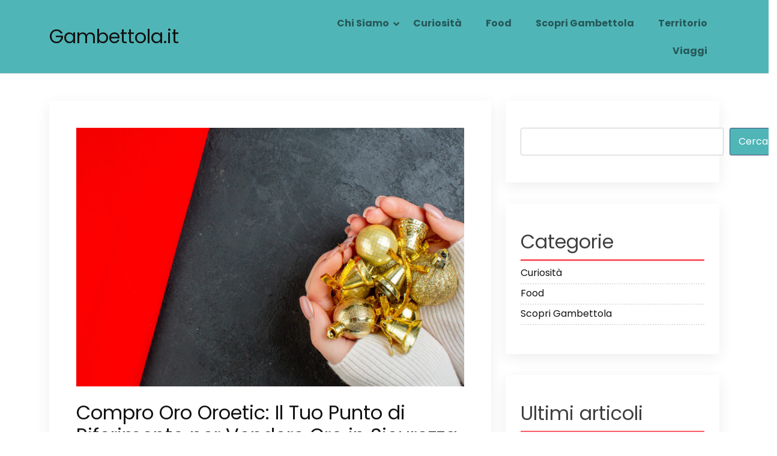

--- FILE ---
content_type: text/html; charset=UTF-8
request_url: https://www.gambettola.it/
body_size: 13800
content:
<!doctype html><html lang="it-IT"><head><meta charset="UTF-8"><meta name="viewport" content="width=device-width, initial-scale=1"><link rel="profile" href="https://gmpg.org/xfn/11"><meta name='robots' content='index, follow, max-image-preview:large, max-snippet:-1, max-video-preview:-1' /><title>Gambettola.it -</title><link rel="canonical" href="https://www.gambettola.it/" /><link rel="next" href="https://www.gambettola.it/page/2/" /><meta property="og:locale" content="it_IT" /><meta property="og:type" content="website" /><meta property="og:title" content="Gambettola.it" /><meta property="og:url" content="https://www.gambettola.it/" /><meta property="og:site_name" content="Gambettola.it" /><meta name="twitter:card" content="summary_large_image" /> <script type="application/ld+json" class="yoast-schema-graph">{"@context":"https://schema.org","@graph":[{"@type":"CollectionPage","@id":"https://www.gambettola.it/","url":"https://www.gambettola.it/","name":"Gambettola.it -","isPartOf":{"@id":"https://www.gambettola.it/#website"},"breadcrumb":{"@id":"https://www.gambettola.it/#breadcrumb"},"inLanguage":"it-IT"},{"@type":"BreadcrumbList","@id":"https://www.gambettola.it/#breadcrumb","itemListElement":[{"@type":"ListItem","position":1,"name":"Home"}]},{"@type":"WebSite","@id":"https://www.gambettola.it/#website","url":"https://www.gambettola.it/","name":"Gambettola.it","description":"","potentialAction":[{"@type":"SearchAction","target":{"@type":"EntryPoint","urlTemplate":"https://www.gambettola.it/?s={search_term_string}"},"query-input":{"@type":"PropertyValueSpecification","valueRequired":true,"valueName":"search_term_string"}}],"inLanguage":"it-IT"}]}</script> <link rel='dns-prefetch' href='//www.gambettola.it' /><link rel='dns-prefetch' href='//fonts.googleapis.com' /><link rel="alternate" type="application/rss+xml" title="Gambettola.it &raquo; Feed" href="https://www.gambettola.it/feed/" /><link rel="alternate" type="application/rss+xml" title="Gambettola.it &raquo; Feed dei commenti" href="https://www.gambettola.it/comments/feed/" /><style id='wp-img-auto-sizes-contain-inline-css'>img:is([sizes=auto i],[sizes^="auto," i]){contain-intrinsic-size:3000px 1500px}
/*# sourceURL=wp-img-auto-sizes-contain-inline-css */</style><style id='wp-emoji-styles-inline-css'>img.wp-smiley, img.emoji {
		display: inline !important;
		border: none !important;
		box-shadow: none !important;
		height: 1em !important;
		width: 1em !important;
		margin: 0 0.07em !important;
		vertical-align: -0.1em !important;
		background: none !important;
		padding: 0 !important;
	}
/*# sourceURL=wp-emoji-styles-inline-css */</style><style id='wp-block-library-inline-css'>:root{--wp-block-synced-color:#7a00df;--wp-block-synced-color--rgb:122,0,223;--wp-bound-block-color:var(--wp-block-synced-color);--wp-editor-canvas-background:#ddd;--wp-admin-theme-color:#007cba;--wp-admin-theme-color--rgb:0,124,186;--wp-admin-theme-color-darker-10:#006ba1;--wp-admin-theme-color-darker-10--rgb:0,107,160.5;--wp-admin-theme-color-darker-20:#005a87;--wp-admin-theme-color-darker-20--rgb:0,90,135;--wp-admin-border-width-focus:2px}@media (min-resolution:192dpi){:root{--wp-admin-border-width-focus:1.5px}}.wp-element-button{cursor:pointer}:root .has-very-light-gray-background-color{background-color:#eee}:root .has-very-dark-gray-background-color{background-color:#313131}:root .has-very-light-gray-color{color:#eee}:root .has-very-dark-gray-color{color:#313131}:root .has-vivid-green-cyan-to-vivid-cyan-blue-gradient-background{background:linear-gradient(135deg,#00d084,#0693e3)}:root .has-purple-crush-gradient-background{background:linear-gradient(135deg,#34e2e4,#4721fb 50%,#ab1dfe)}:root .has-hazy-dawn-gradient-background{background:linear-gradient(135deg,#faaca8,#dad0ec)}:root .has-subdued-olive-gradient-background{background:linear-gradient(135deg,#fafae1,#67a671)}:root .has-atomic-cream-gradient-background{background:linear-gradient(135deg,#fdd79a,#004a59)}:root .has-nightshade-gradient-background{background:linear-gradient(135deg,#330968,#31cdcf)}:root .has-midnight-gradient-background{background:linear-gradient(135deg,#020381,#2874fc)}:root{--wp--preset--font-size--normal:16px;--wp--preset--font-size--huge:42px}.has-regular-font-size{font-size:1em}.has-larger-font-size{font-size:2.625em}.has-normal-font-size{font-size:var(--wp--preset--font-size--normal)}.has-huge-font-size{font-size:var(--wp--preset--font-size--huge)}.has-text-align-center{text-align:center}.has-text-align-left{text-align:left}.has-text-align-right{text-align:right}.has-fit-text{white-space:nowrap!important}#end-resizable-editor-section{display:none}.aligncenter{clear:both}.items-justified-left{justify-content:flex-start}.items-justified-center{justify-content:center}.items-justified-right{justify-content:flex-end}.items-justified-space-between{justify-content:space-between}.screen-reader-text{border:0;clip-path:inset(50%);height:1px;margin:-1px;overflow:hidden;padding:0;position:absolute;width:1px;word-wrap:normal!important}.screen-reader-text:focus{background-color:#ddd;clip-path:none;color:#444;display:block;font-size:1em;height:auto;left:5px;line-height:normal;padding:15px 23px 14px;text-decoration:none;top:5px;width:auto;z-index:100000}html :where(.has-border-color){border-style:solid}html :where([style*=border-top-color]){border-top-style:solid}html :where([style*=border-right-color]){border-right-style:solid}html :where([style*=border-bottom-color]){border-bottom-style:solid}html :where([style*=border-left-color]){border-left-style:solid}html :where([style*=border-width]){border-style:solid}html :where([style*=border-top-width]){border-top-style:solid}html :where([style*=border-right-width]){border-right-style:solid}html :where([style*=border-bottom-width]){border-bottom-style:solid}html :where([style*=border-left-width]){border-left-style:solid}html :where(img[class*=wp-image-]){height:auto;max-width:100%}:where(figure){margin:0 0 1em}html :where(.is-position-sticky){--wp-admin--admin-bar--position-offset:var(--wp-admin--admin-bar--height,0px)}@media screen and (max-width:600px){html :where(.is-position-sticky){--wp-admin--admin-bar--position-offset:0px}}

/*# sourceURL=wp-block-library-inline-css */</style><style id='wp-block-categories-inline-css'>.wp-block-categories{box-sizing:border-box}.wp-block-categories.alignleft{margin-right:2em}.wp-block-categories.alignright{margin-left:2em}.wp-block-categories.wp-block-categories-dropdown.aligncenter{text-align:center}.wp-block-categories .wp-block-categories__label{display:block;width:100%}
/*# sourceURL=https://www.gambettola.it/wp-includes/blocks/categories/style.min.css */</style><style id='wp-block-heading-inline-css'>h1:where(.wp-block-heading).has-background,h2:where(.wp-block-heading).has-background,h3:where(.wp-block-heading).has-background,h4:where(.wp-block-heading).has-background,h5:where(.wp-block-heading).has-background,h6:where(.wp-block-heading).has-background{padding:1.25em 2.375em}h1.has-text-align-left[style*=writing-mode]:where([style*=vertical-lr]),h1.has-text-align-right[style*=writing-mode]:where([style*=vertical-rl]),h2.has-text-align-left[style*=writing-mode]:where([style*=vertical-lr]),h2.has-text-align-right[style*=writing-mode]:where([style*=vertical-rl]),h3.has-text-align-left[style*=writing-mode]:where([style*=vertical-lr]),h3.has-text-align-right[style*=writing-mode]:where([style*=vertical-rl]),h4.has-text-align-left[style*=writing-mode]:where([style*=vertical-lr]),h4.has-text-align-right[style*=writing-mode]:where([style*=vertical-rl]),h5.has-text-align-left[style*=writing-mode]:where([style*=vertical-lr]),h5.has-text-align-right[style*=writing-mode]:where([style*=vertical-rl]),h6.has-text-align-left[style*=writing-mode]:where([style*=vertical-lr]),h6.has-text-align-right[style*=writing-mode]:where([style*=vertical-rl]){rotate:180deg}
/*# sourceURL=https://www.gambettola.it/wp-includes/blocks/heading/style.min.css */</style><style id='wp-block-latest-posts-inline-css'>.wp-block-latest-posts{box-sizing:border-box}.wp-block-latest-posts.alignleft{margin-right:2em}.wp-block-latest-posts.alignright{margin-left:2em}.wp-block-latest-posts.wp-block-latest-posts__list{list-style:none}.wp-block-latest-posts.wp-block-latest-posts__list li{clear:both;overflow-wrap:break-word}.wp-block-latest-posts.is-grid{display:flex;flex-wrap:wrap}.wp-block-latest-posts.is-grid li{margin:0 1.25em 1.25em 0;width:100%}@media (min-width:600px){.wp-block-latest-posts.columns-2 li{width:calc(50% - .625em)}.wp-block-latest-posts.columns-2 li:nth-child(2n){margin-right:0}.wp-block-latest-posts.columns-3 li{width:calc(33.33333% - .83333em)}.wp-block-latest-posts.columns-3 li:nth-child(3n){margin-right:0}.wp-block-latest-posts.columns-4 li{width:calc(25% - .9375em)}.wp-block-latest-posts.columns-4 li:nth-child(4n){margin-right:0}.wp-block-latest-posts.columns-5 li{width:calc(20% - 1em)}.wp-block-latest-posts.columns-5 li:nth-child(5n){margin-right:0}.wp-block-latest-posts.columns-6 li{width:calc(16.66667% - 1.04167em)}.wp-block-latest-posts.columns-6 li:nth-child(6n){margin-right:0}}:root :where(.wp-block-latest-posts.is-grid){padding:0}:root :where(.wp-block-latest-posts.wp-block-latest-posts__list){padding-left:0}.wp-block-latest-posts__post-author,.wp-block-latest-posts__post-date{display:block;font-size:.8125em}.wp-block-latest-posts__post-excerpt,.wp-block-latest-posts__post-full-content{margin-bottom:1em;margin-top:.5em}.wp-block-latest-posts__featured-image a{display:inline-block}.wp-block-latest-posts__featured-image img{height:auto;max-width:100%;width:auto}.wp-block-latest-posts__featured-image.alignleft{float:left;margin-right:1em}.wp-block-latest-posts__featured-image.alignright{float:right;margin-left:1em}.wp-block-latest-posts__featured-image.aligncenter{margin-bottom:1em;text-align:center}
/*# sourceURL=https://www.gambettola.it/wp-includes/blocks/latest-posts/style.min.css */</style><style id='wp-block-search-inline-css'>.wp-block-search__button{margin-left:10px;word-break:normal}.wp-block-search__button.has-icon{line-height:0}.wp-block-search__button svg{height:1.25em;min-height:24px;min-width:24px;width:1.25em;fill:currentColor;vertical-align:text-bottom}:where(.wp-block-search__button){border:1px solid #ccc;padding:6px 10px}.wp-block-search__inside-wrapper{display:flex;flex:auto;flex-wrap:nowrap;max-width:100%}.wp-block-search__label{width:100%}.wp-block-search.wp-block-search__button-only .wp-block-search__button{box-sizing:border-box;display:flex;flex-shrink:0;justify-content:center;margin-left:0;max-width:100%}.wp-block-search.wp-block-search__button-only .wp-block-search__inside-wrapper{min-width:0!important;transition-property:width}.wp-block-search.wp-block-search__button-only .wp-block-search__input{flex-basis:100%;transition-duration:.3s}.wp-block-search.wp-block-search__button-only.wp-block-search__searchfield-hidden,.wp-block-search.wp-block-search__button-only.wp-block-search__searchfield-hidden .wp-block-search__inside-wrapper{overflow:hidden}.wp-block-search.wp-block-search__button-only.wp-block-search__searchfield-hidden .wp-block-search__input{border-left-width:0!important;border-right-width:0!important;flex-basis:0;flex-grow:0;margin:0;min-width:0!important;padding-left:0!important;padding-right:0!important;width:0!important}:where(.wp-block-search__input){appearance:none;border:1px solid #949494;flex-grow:1;font-family:inherit;font-size:inherit;font-style:inherit;font-weight:inherit;letter-spacing:inherit;line-height:inherit;margin-left:0;margin-right:0;min-width:3rem;padding:8px;text-decoration:unset!important;text-transform:inherit}:where(.wp-block-search__button-inside .wp-block-search__inside-wrapper){background-color:#fff;border:1px solid #949494;box-sizing:border-box;padding:4px}:where(.wp-block-search__button-inside .wp-block-search__inside-wrapper) .wp-block-search__input{border:none;border-radius:0;padding:0 4px}:where(.wp-block-search__button-inside .wp-block-search__inside-wrapper) .wp-block-search__input:focus{outline:none}:where(.wp-block-search__button-inside .wp-block-search__inside-wrapper) :where(.wp-block-search__button){padding:4px 8px}.wp-block-search.aligncenter .wp-block-search__inside-wrapper{margin:auto}.wp-block[data-align=right] .wp-block-search.wp-block-search__button-only .wp-block-search__inside-wrapper{float:right}
/*# sourceURL=https://www.gambettola.it/wp-includes/blocks/search/style.min.css */</style><style id='wp-block-group-inline-css'>.wp-block-group{box-sizing:border-box}:where(.wp-block-group.wp-block-group-is-layout-constrained){position:relative}
/*# sourceURL=https://www.gambettola.it/wp-includes/blocks/group/style.min.css */</style><style id='wp-block-paragraph-inline-css'>.is-small-text{font-size:.875em}.is-regular-text{font-size:1em}.is-large-text{font-size:2.25em}.is-larger-text{font-size:3em}.has-drop-cap:not(:focus):first-letter{float:left;font-size:8.4em;font-style:normal;font-weight:100;line-height:.68;margin:.05em .1em 0 0;text-transform:uppercase}body.rtl .has-drop-cap:not(:focus):first-letter{float:none;margin-left:.1em}p.has-drop-cap.has-background{overflow:hidden}:root :where(p.has-background){padding:1.25em 2.375em}:where(p.has-text-color:not(.has-link-color)) a{color:inherit}p.has-text-align-left[style*="writing-mode:vertical-lr"],p.has-text-align-right[style*="writing-mode:vertical-rl"]{rotate:180deg}
/*# sourceURL=https://www.gambettola.it/wp-includes/blocks/paragraph/style.min.css */</style><style id='global-styles-inline-css'>:root{--wp--preset--aspect-ratio--square: 1;--wp--preset--aspect-ratio--4-3: 4/3;--wp--preset--aspect-ratio--3-4: 3/4;--wp--preset--aspect-ratio--3-2: 3/2;--wp--preset--aspect-ratio--2-3: 2/3;--wp--preset--aspect-ratio--16-9: 16/9;--wp--preset--aspect-ratio--9-16: 9/16;--wp--preset--color--black: #000000;--wp--preset--color--cyan-bluish-gray: #abb8c3;--wp--preset--color--white: #ffffff;--wp--preset--color--pale-pink: #f78da7;--wp--preset--color--vivid-red: #cf2e2e;--wp--preset--color--luminous-vivid-orange: #ff6900;--wp--preset--color--luminous-vivid-amber: #fcb900;--wp--preset--color--light-green-cyan: #7bdcb5;--wp--preset--color--vivid-green-cyan: #00d084;--wp--preset--color--pale-cyan-blue: #8ed1fc;--wp--preset--color--vivid-cyan-blue: #0693e3;--wp--preset--color--vivid-purple: #9b51e0;--wp--preset--gradient--vivid-cyan-blue-to-vivid-purple: linear-gradient(135deg,rgb(6,147,227) 0%,rgb(155,81,224) 100%);--wp--preset--gradient--light-green-cyan-to-vivid-green-cyan: linear-gradient(135deg,rgb(122,220,180) 0%,rgb(0,208,130) 100%);--wp--preset--gradient--luminous-vivid-amber-to-luminous-vivid-orange: linear-gradient(135deg,rgb(252,185,0) 0%,rgb(255,105,0) 100%);--wp--preset--gradient--luminous-vivid-orange-to-vivid-red: linear-gradient(135deg,rgb(255,105,0) 0%,rgb(207,46,46) 100%);--wp--preset--gradient--very-light-gray-to-cyan-bluish-gray: linear-gradient(135deg,rgb(238,238,238) 0%,rgb(169,184,195) 100%);--wp--preset--gradient--cool-to-warm-spectrum: linear-gradient(135deg,rgb(74,234,220) 0%,rgb(151,120,209) 20%,rgb(207,42,186) 40%,rgb(238,44,130) 60%,rgb(251,105,98) 80%,rgb(254,248,76) 100%);--wp--preset--gradient--blush-light-purple: linear-gradient(135deg,rgb(255,206,236) 0%,rgb(152,150,240) 100%);--wp--preset--gradient--blush-bordeaux: linear-gradient(135deg,rgb(254,205,165) 0%,rgb(254,45,45) 50%,rgb(107,0,62) 100%);--wp--preset--gradient--luminous-dusk: linear-gradient(135deg,rgb(255,203,112) 0%,rgb(199,81,192) 50%,rgb(65,88,208) 100%);--wp--preset--gradient--pale-ocean: linear-gradient(135deg,rgb(255,245,203) 0%,rgb(182,227,212) 50%,rgb(51,167,181) 100%);--wp--preset--gradient--electric-grass: linear-gradient(135deg,rgb(202,248,128) 0%,rgb(113,206,126) 100%);--wp--preset--gradient--midnight: linear-gradient(135deg,rgb(2,3,129) 0%,rgb(40,116,252) 100%);--wp--preset--font-size--small: 13px;--wp--preset--font-size--medium: 20px;--wp--preset--font-size--large: 36px;--wp--preset--font-size--x-large: 42px;--wp--preset--spacing--20: 0.44rem;--wp--preset--spacing--30: 0.67rem;--wp--preset--spacing--40: 1rem;--wp--preset--spacing--50: 1.5rem;--wp--preset--spacing--60: 2.25rem;--wp--preset--spacing--70: 3.38rem;--wp--preset--spacing--80: 5.06rem;--wp--preset--shadow--natural: 6px 6px 9px rgba(0, 0, 0, 0.2);--wp--preset--shadow--deep: 12px 12px 50px rgba(0, 0, 0, 0.4);--wp--preset--shadow--sharp: 6px 6px 0px rgba(0, 0, 0, 0.2);--wp--preset--shadow--outlined: 6px 6px 0px -3px rgb(255, 255, 255), 6px 6px rgb(0, 0, 0);--wp--preset--shadow--crisp: 6px 6px 0px rgb(0, 0, 0);}:where(.is-layout-flex){gap: 0.5em;}:where(.is-layout-grid){gap: 0.5em;}body .is-layout-flex{display: flex;}.is-layout-flex{flex-wrap: wrap;align-items: center;}.is-layout-flex > :is(*, div){margin: 0;}body .is-layout-grid{display: grid;}.is-layout-grid > :is(*, div){margin: 0;}:where(.wp-block-columns.is-layout-flex){gap: 2em;}:where(.wp-block-columns.is-layout-grid){gap: 2em;}:where(.wp-block-post-template.is-layout-flex){gap: 1.25em;}:where(.wp-block-post-template.is-layout-grid){gap: 1.25em;}.has-black-color{color: var(--wp--preset--color--black) !important;}.has-cyan-bluish-gray-color{color: var(--wp--preset--color--cyan-bluish-gray) !important;}.has-white-color{color: var(--wp--preset--color--white) !important;}.has-pale-pink-color{color: var(--wp--preset--color--pale-pink) !important;}.has-vivid-red-color{color: var(--wp--preset--color--vivid-red) !important;}.has-luminous-vivid-orange-color{color: var(--wp--preset--color--luminous-vivid-orange) !important;}.has-luminous-vivid-amber-color{color: var(--wp--preset--color--luminous-vivid-amber) !important;}.has-light-green-cyan-color{color: var(--wp--preset--color--light-green-cyan) !important;}.has-vivid-green-cyan-color{color: var(--wp--preset--color--vivid-green-cyan) !important;}.has-pale-cyan-blue-color{color: var(--wp--preset--color--pale-cyan-blue) !important;}.has-vivid-cyan-blue-color{color: var(--wp--preset--color--vivid-cyan-blue) !important;}.has-vivid-purple-color{color: var(--wp--preset--color--vivid-purple) !important;}.has-black-background-color{background-color: var(--wp--preset--color--black) !important;}.has-cyan-bluish-gray-background-color{background-color: var(--wp--preset--color--cyan-bluish-gray) !important;}.has-white-background-color{background-color: var(--wp--preset--color--white) !important;}.has-pale-pink-background-color{background-color: var(--wp--preset--color--pale-pink) !important;}.has-vivid-red-background-color{background-color: var(--wp--preset--color--vivid-red) !important;}.has-luminous-vivid-orange-background-color{background-color: var(--wp--preset--color--luminous-vivid-orange) !important;}.has-luminous-vivid-amber-background-color{background-color: var(--wp--preset--color--luminous-vivid-amber) !important;}.has-light-green-cyan-background-color{background-color: var(--wp--preset--color--light-green-cyan) !important;}.has-vivid-green-cyan-background-color{background-color: var(--wp--preset--color--vivid-green-cyan) !important;}.has-pale-cyan-blue-background-color{background-color: var(--wp--preset--color--pale-cyan-blue) !important;}.has-vivid-cyan-blue-background-color{background-color: var(--wp--preset--color--vivid-cyan-blue) !important;}.has-vivid-purple-background-color{background-color: var(--wp--preset--color--vivid-purple) !important;}.has-black-border-color{border-color: var(--wp--preset--color--black) !important;}.has-cyan-bluish-gray-border-color{border-color: var(--wp--preset--color--cyan-bluish-gray) !important;}.has-white-border-color{border-color: var(--wp--preset--color--white) !important;}.has-pale-pink-border-color{border-color: var(--wp--preset--color--pale-pink) !important;}.has-vivid-red-border-color{border-color: var(--wp--preset--color--vivid-red) !important;}.has-luminous-vivid-orange-border-color{border-color: var(--wp--preset--color--luminous-vivid-orange) !important;}.has-luminous-vivid-amber-border-color{border-color: var(--wp--preset--color--luminous-vivid-amber) !important;}.has-light-green-cyan-border-color{border-color: var(--wp--preset--color--light-green-cyan) !important;}.has-vivid-green-cyan-border-color{border-color: var(--wp--preset--color--vivid-green-cyan) !important;}.has-pale-cyan-blue-border-color{border-color: var(--wp--preset--color--pale-cyan-blue) !important;}.has-vivid-cyan-blue-border-color{border-color: var(--wp--preset--color--vivid-cyan-blue) !important;}.has-vivid-purple-border-color{border-color: var(--wp--preset--color--vivid-purple) !important;}.has-vivid-cyan-blue-to-vivid-purple-gradient-background{background: var(--wp--preset--gradient--vivid-cyan-blue-to-vivid-purple) !important;}.has-light-green-cyan-to-vivid-green-cyan-gradient-background{background: var(--wp--preset--gradient--light-green-cyan-to-vivid-green-cyan) !important;}.has-luminous-vivid-amber-to-luminous-vivid-orange-gradient-background{background: var(--wp--preset--gradient--luminous-vivid-amber-to-luminous-vivid-orange) !important;}.has-luminous-vivid-orange-to-vivid-red-gradient-background{background: var(--wp--preset--gradient--luminous-vivid-orange-to-vivid-red) !important;}.has-very-light-gray-to-cyan-bluish-gray-gradient-background{background: var(--wp--preset--gradient--very-light-gray-to-cyan-bluish-gray) !important;}.has-cool-to-warm-spectrum-gradient-background{background: var(--wp--preset--gradient--cool-to-warm-spectrum) !important;}.has-blush-light-purple-gradient-background{background: var(--wp--preset--gradient--blush-light-purple) !important;}.has-blush-bordeaux-gradient-background{background: var(--wp--preset--gradient--blush-bordeaux) !important;}.has-luminous-dusk-gradient-background{background: var(--wp--preset--gradient--luminous-dusk) !important;}.has-pale-ocean-gradient-background{background: var(--wp--preset--gradient--pale-ocean) !important;}.has-electric-grass-gradient-background{background: var(--wp--preset--gradient--electric-grass) !important;}.has-midnight-gradient-background{background: var(--wp--preset--gradient--midnight) !important;}.has-small-font-size{font-size: var(--wp--preset--font-size--small) !important;}.has-medium-font-size{font-size: var(--wp--preset--font-size--medium) !important;}.has-large-font-size{font-size: var(--wp--preset--font-size--large) !important;}.has-x-large-font-size{font-size: var(--wp--preset--font-size--x-large) !important;}
/*# sourceURL=global-styles-inline-css */</style><style id='classic-theme-styles-inline-css'>/*! This file is auto-generated */
.wp-block-button__link{color:#fff;background-color:#32373c;border-radius:9999px;box-shadow:none;text-decoration:none;padding:calc(.667em + 2px) calc(1.333em + 2px);font-size:1.125em}.wp-block-file__button{background:#32373c;color:#fff;text-decoration:none}
/*# sourceURL=/wp-includes/css/classic-themes.min.css */</style><link rel='stylesheet' id='bootstrap-css' href='https://www.gambettola.it/wp-content/themes/akblog/assets/css/bootstrap.min.css' media='all' /><link rel='stylesheet' id='fontawesome-5-css' href='https://www.gambettola.it/wp-content/themes/akblog/assets/css/all.min.css' media='all' /><link rel='stylesheet' id='akblog-fonts-css' href='https://fonts.googleapis.com/css2?family=Poppins:wght@400;600;700&#038;display=swap' media='all' /><link rel='stylesheet' id='akblog-style-css' href='https://www.gambettola.it/wp-content/cache/autoptimize/css/autoptimize_single_35a520b262f47639f44f9a9f2dc9c6cb.css?ver=1.1.0' media='all' /><link rel='stylesheet' id='akblog-main-style-css' href='https://www.gambettola.it/wp-content/cache/autoptimize/css/autoptimize_single_eb601dfed4ab7c83a2a86ecbf41cf2d7.css?ver=1.1.0' media='all' /><link rel='stylesheet' id='akblog-responsive-css' href='https://www.gambettola.it/wp-content/cache/autoptimize/css/autoptimize_single_b981130993c20b5b5986fa26c8a03dff.css' media='all' /> <script src="https://www.gambettola.it/wp-includes/js/jquery/jquery.min.js?ver=3.7.1" id="jquery-core-js"></script> <script src="https://www.gambettola.it/wp-includes/js/jquery/jquery-migrate.min.js?ver=3.4.1" id="jquery-migrate-js"></script> <link rel="https://api.w.org/" href="https://www.gambettola.it/wp-json/" /><link rel="EditURI" type="application/rsd+xml" title="RSD" href="https://www.gambettola.it/xmlrpc.php?rsd" /><meta name="generator" content="WordPress 6.9" /><style type="text/css">.site-title a,
			.site-description {
				color: #0e797b;
			}</style><style id="wp-custom-css">.wp-block-search__button.wp-element-button {
	background-color: #50b5b7
}
header#masthead.site-header {
    background-color: #50b5b7; 
}

ul#primary-menu.akblog-menu.menu.nav-menu li a {
    color: #255859 !important;
font-weight: bold;
}</style></head><body class="home blog wp-theme-akblog hfeed"><div id="page" class="site"> <a class="skip-link screen-reader-text" href="#primary">Skip to content</a><header id="masthead" class="site-header"><div class="container"><div class="row justify-content-between align-items-center" id="menu-toggle-area"><div class="col-lg-4 col-md-6 col-8"><div class="site-branding"><h1 class="site-title"><a href="https://www.gambettola.it/"
 rel="home">Gambettola.it</a></h1></div></div><div class="col-lg-6 col-md-6 col-4 menu-toggle-area"> <button class="menu-toggle" aria-controls="primary-menu" aria-expanded="false"><i
 class="fas fa-bars"></i></button></div><div class="col-lg-8 col-md-12 col-12 akblog-menu-area"><nav id="site-navigation" class="main-navigation hidden-mobile"><div class="menu-menu-1-container"><ul id="primary-menu" class="akblog-menu menu nav-menu"><li id="menu-item-15" class="menu-item menu-item-type-post_type menu-item-object-page menu-item-has-children menu-item-15"><a href="https://www.gambettola.it/chi-siamo/">Chi siamo</a><ul class="sub-menu"><li id="menu-item-16" class="menu-item menu-item-type-post_type menu-item-object-page menu-item-16"><a href="https://www.gambettola.it/contatti-e-privacy/">Contatti e Privacy</a></li></ul></li><li id="menu-item-17" class="menu-item menu-item-type-taxonomy menu-item-object-category menu-item-17"><a href="https://www.gambettola.it/curiosita/">Curiosità</a></li><li id="menu-item-18" class="menu-item menu-item-type-taxonomy menu-item-object-category menu-item-18"><a href="https://www.gambettola.it/food/">Food</a></li><li id="menu-item-19" class="menu-item menu-item-type-taxonomy menu-item-object-category menu-item-19"><a href="https://www.gambettola.it/scopri-gambettola/">Scopri Gambettola</a></li><li id="menu-item-20" class="menu-item menu-item-type-taxonomy menu-item-object-category menu-item-20"><a href="https://www.gambettola.it/territorio/">Territorio</a></li><li id="menu-item-21" class="menu-item menu-item-type-taxonomy menu-item-object-category menu-item-21"><a href="https://www.gambettola.it/viaggi/">Viaggi</a></li></ul></div> <button class="screen-reader-text akblog-menu-close"><i class="fas fa-times"></i></button></nav></div></div></header><main id="primary" class="site-main"><div class="container"><div class="row"><div class="col-lg-8 col-sm-12"><article id="post-85" class="post-85 post type-post status-publish format-standard has-post-thumbnail hentry category-curiosita"> <a class="post-thumbnail" href="https://www.gambettola.it/compro-oro-oroetic-il-tuo-punto-di-riferimento-per-vendere-oro-in-sicurezza/" aria-hidden="true" tabindex="-1"> <img width="2560" height="1707" src="https://www.gambettola.it/wp-content/uploads/2025/11/Compro_Oro_Oroetic_Il_Tuo_Punto_di_Riferimento_per_Vendere_Oro_in_Sicurezza_706e51d54d-scaled.jpg" class="attachment-post-thumbnail size-post-thumbnail wp-post-image" alt="Compro Oro Oroetic: Il Tuo Punto di Riferimento per Vendere Oro in Sicurezza" decoding="async" fetchpriority="high" srcset="https://www.gambettola.it/wp-content/uploads/2025/11/Compro_Oro_Oroetic_Il_Tuo_Punto_di_Riferimento_per_Vendere_Oro_in_Sicurezza_706e51d54d-scaled.jpg 2560w, https://www.gambettola.it/wp-content/uploads/2025/11/Compro_Oro_Oroetic_Il_Tuo_Punto_di_Riferimento_per_Vendere_Oro_in_Sicurezza_706e51d54d-300x200.jpg 300w, https://www.gambettola.it/wp-content/uploads/2025/11/Compro_Oro_Oroetic_Il_Tuo_Punto_di_Riferimento_per_Vendere_Oro_in_Sicurezza_706e51d54d-1024x683.jpg 1024w, https://www.gambettola.it/wp-content/uploads/2025/11/Compro_Oro_Oroetic_Il_Tuo_Punto_di_Riferimento_per_Vendere_Oro_in_Sicurezza_706e51d54d-768x512.jpg 768w, https://www.gambettola.it/wp-content/uploads/2025/11/Compro_Oro_Oroetic_Il_Tuo_Punto_di_Riferimento_per_Vendere_Oro_in_Sicurezza_706e51d54d-1536x1024.jpg 1536w, https://www.gambettola.it/wp-content/uploads/2025/11/Compro_Oro_Oroetic_Il_Tuo_Punto_di_Riferimento_per_Vendere_Oro_in_Sicurezza_706e51d54d-2048x1365.jpg 2048w" sizes="(max-width: 2560px) 100vw, 2560px" /> </a><header class="entry-header"><h2 class="entry-title"><a href="https://www.gambettola.it/compro-oro-oroetic-il-tuo-punto-di-riferimento-per-vendere-oro-in-sicurezza/" rel="bookmark">Compro Oro Oroetic: Il Tuo Punto di Riferimento per Vendere Oro in Sicurezza</a></h2><div class="entry-meta"><ul><li> <a class="post-author-text author vcard" href="https://www.gambettola.it/author/"><i class="fas fa-user-alt"></i></a></li><li> <a class="post-date-text" href="https://www.gambettola.it/compro-oro-oroetic-il-tuo-punto-di-riferimento-per-vendere-oro-in-sicurezza/" rel="bookmark"><i class="fas fa-calendar"></i><time class="entry-date published updated" datetime="2025-11-30T06:00:00+01:00">Novembre 30, 2025</time></a></li><li></li></ul></div></header><div class="entry-content"><p>L&#8217;oro &egrave; da sempre considerato un bene prezioso, simbolo di ricchezza e sicurezza economica. Tuttavia, quando si tratta di vendere i propri gioielli o lingotti, &egrave; fondamentale co<p><a class="read-more-btn" href="https://www.gambettola.it/compro-oro-oroetic-il-tuo-punto-di-riferimento-per-vendere-oro-in-sicurezza/">Read More<i class="fas fa-arrow-right"></i></a></p></div></article><article id="post-83" class="post-83 post type-post status-publish format-standard has-post-thumbnail hentry category-curiosita"> <a class="post-thumbnail" href="https://www.gambettola.it/mini-pc-gaming-potenza-compatta-per-il-gioco-estremo/" aria-hidden="true" tabindex="-1"> <noscript><img width="2560" height="1440" src="https://www.gambettola.it/wp-content/uploads/2025/11/Mini_PC_Gaming_Potenza_Compatta_per_il_Gioco_Estremo_1238da7d6d-scaled.jpg" class="attachment-post-thumbnail size-post-thumbnail wp-post-image" alt="Mini PC Gaming: Potenza Compatta per il Gioco Estremo" decoding="async" srcset="https://www.gambettola.it/wp-content/uploads/2025/11/Mini_PC_Gaming_Potenza_Compatta_per_il_Gioco_Estremo_1238da7d6d-scaled.jpg 2560w, https://www.gambettola.it/wp-content/uploads/2025/11/Mini_PC_Gaming_Potenza_Compatta_per_il_Gioco_Estremo_1238da7d6d-300x169.jpg 300w, https://www.gambettola.it/wp-content/uploads/2025/11/Mini_PC_Gaming_Potenza_Compatta_per_il_Gioco_Estremo_1238da7d6d-1024x576.jpg 1024w, https://www.gambettola.it/wp-content/uploads/2025/11/Mini_PC_Gaming_Potenza_Compatta_per_il_Gioco_Estremo_1238da7d6d-768x432.jpg 768w, https://www.gambettola.it/wp-content/uploads/2025/11/Mini_PC_Gaming_Potenza_Compatta_per_il_Gioco_Estremo_1238da7d6d-1536x864.jpg 1536w, https://www.gambettola.it/wp-content/uploads/2025/11/Mini_PC_Gaming_Potenza_Compatta_per_il_Gioco_Estremo_1238da7d6d-2048x1152.jpg 2048w" sizes="(max-width: 2560px) 100vw, 2560px" /></noscript><img width="2560" height="1440" src='data:image/svg+xml,%3Csvg%20xmlns=%22http://www.w3.org/2000/svg%22%20viewBox=%220%200%202560%201440%22%3E%3C/svg%3E' data-src="https://www.gambettola.it/wp-content/uploads/2025/11/Mini_PC_Gaming_Potenza_Compatta_per_il_Gioco_Estremo_1238da7d6d-scaled.jpg" class="lazyload attachment-post-thumbnail size-post-thumbnail wp-post-image" alt="Mini PC Gaming: Potenza Compatta per il Gioco Estremo" decoding="async" data-srcset="https://www.gambettola.it/wp-content/uploads/2025/11/Mini_PC_Gaming_Potenza_Compatta_per_il_Gioco_Estremo_1238da7d6d-scaled.jpg 2560w, https://www.gambettola.it/wp-content/uploads/2025/11/Mini_PC_Gaming_Potenza_Compatta_per_il_Gioco_Estremo_1238da7d6d-300x169.jpg 300w, https://www.gambettola.it/wp-content/uploads/2025/11/Mini_PC_Gaming_Potenza_Compatta_per_il_Gioco_Estremo_1238da7d6d-1024x576.jpg 1024w, https://www.gambettola.it/wp-content/uploads/2025/11/Mini_PC_Gaming_Potenza_Compatta_per_il_Gioco_Estremo_1238da7d6d-768x432.jpg 768w, https://www.gambettola.it/wp-content/uploads/2025/11/Mini_PC_Gaming_Potenza_Compatta_per_il_Gioco_Estremo_1238da7d6d-1536x864.jpg 1536w, https://www.gambettola.it/wp-content/uploads/2025/11/Mini_PC_Gaming_Potenza_Compatta_per_il_Gioco_Estremo_1238da7d6d-2048x1152.jpg 2048w" data-sizes="(max-width: 2560px) 100vw, 2560px" /> </a><header class="entry-header"><h2 class="entry-title"><a href="https://www.gambettola.it/mini-pc-gaming-potenza-compatta-per-il-gioco-estremo/" rel="bookmark">Mini PC Gaming: Potenza Compatta per il Gioco Estremo</a></h2><div class="entry-meta"><ul><li> <a class="post-author-text author vcard" href="https://www.gambettola.it/author/"><i class="fas fa-user-alt"></i></a></li><li> <a class="post-date-text" href="https://www.gambettola.it/mini-pc-gaming-potenza-compatta-per-il-gioco-estremo/" rel="bookmark"><i class="fas fa-calendar"></i><time class="entry-date published updated" datetime="2025-11-01T05:00:00+01:00">Novembre 1, 2025</time></a></li><li></li></ul></div></header><div class="entry-content"><p>I Mini PC Gaming rappresentano una delle evoluzioni pi&ugrave; interessanti nel panorama hardware degli ultimi anni. Per decenni, l&#8217;equazione &#8220;potenza di gioco&#8221; &egrave; stata ine<p><a class="read-more-btn" href="https://www.gambettola.it/mini-pc-gaming-potenza-compatta-per-il-gioco-estremo/">Read More<i class="fas fa-arrow-right"></i></a></p></div></article><article id="post-81" class="post-81 post type-post status-publish format-standard has-post-thumbnail hentry category-curiosita"> <a class="post-thumbnail" href="https://www.gambettola.it/guida-al-benessere-interiore-scopri-il-ruolo-di-un-spiritual-coach-nella-tua-vita/" aria-hidden="true" tabindex="-1"> <noscript><img width="2560" height="1707" src="https://www.gambettola.it/wp-content/uploads/2025/10/Guida_al_Benessere_Interiore_Scopri_il_Ruolo_di_un_Spiritual_Coach_nella_Tua_Vita_b7932409a1-scaled.jpg" class="attachment-post-thumbnail size-post-thumbnail wp-post-image" alt="Guida al Benessere Interiore: Scopri il Ruolo di un Spiritual Coach nella Tua Vita" decoding="async" srcset="https://www.gambettola.it/wp-content/uploads/2025/10/Guida_al_Benessere_Interiore_Scopri_il_Ruolo_di_un_Spiritual_Coach_nella_Tua_Vita_b7932409a1-scaled.jpg 2560w, https://www.gambettola.it/wp-content/uploads/2025/10/Guida_al_Benessere_Interiore_Scopri_il_Ruolo_di_un_Spiritual_Coach_nella_Tua_Vita_b7932409a1-300x200.jpg 300w, https://www.gambettola.it/wp-content/uploads/2025/10/Guida_al_Benessere_Interiore_Scopri_il_Ruolo_di_un_Spiritual_Coach_nella_Tua_Vita_b7932409a1-1024x683.jpg 1024w, https://www.gambettola.it/wp-content/uploads/2025/10/Guida_al_Benessere_Interiore_Scopri_il_Ruolo_di_un_Spiritual_Coach_nella_Tua_Vita_b7932409a1-768x512.jpg 768w, https://www.gambettola.it/wp-content/uploads/2025/10/Guida_al_Benessere_Interiore_Scopri_il_Ruolo_di_un_Spiritual_Coach_nella_Tua_Vita_b7932409a1-1536x1024.jpg 1536w, https://www.gambettola.it/wp-content/uploads/2025/10/Guida_al_Benessere_Interiore_Scopri_il_Ruolo_di_un_Spiritual_Coach_nella_Tua_Vita_b7932409a1-2048x1365.jpg 2048w" sizes="(max-width: 2560px) 100vw, 2560px" /></noscript><img width="2560" height="1707" src='data:image/svg+xml,%3Csvg%20xmlns=%22http://www.w3.org/2000/svg%22%20viewBox=%220%200%202560%201707%22%3E%3C/svg%3E' data-src="https://www.gambettola.it/wp-content/uploads/2025/10/Guida_al_Benessere_Interiore_Scopri_il_Ruolo_di_un_Spiritual_Coach_nella_Tua_Vita_b7932409a1-scaled.jpg" class="lazyload attachment-post-thumbnail size-post-thumbnail wp-post-image" alt="Guida al Benessere Interiore: Scopri il Ruolo di un Spiritual Coach nella Tua Vita" decoding="async" data-srcset="https://www.gambettola.it/wp-content/uploads/2025/10/Guida_al_Benessere_Interiore_Scopri_il_Ruolo_di_un_Spiritual_Coach_nella_Tua_Vita_b7932409a1-scaled.jpg 2560w, https://www.gambettola.it/wp-content/uploads/2025/10/Guida_al_Benessere_Interiore_Scopri_il_Ruolo_di_un_Spiritual_Coach_nella_Tua_Vita_b7932409a1-300x200.jpg 300w, https://www.gambettola.it/wp-content/uploads/2025/10/Guida_al_Benessere_Interiore_Scopri_il_Ruolo_di_un_Spiritual_Coach_nella_Tua_Vita_b7932409a1-1024x683.jpg 1024w, https://www.gambettola.it/wp-content/uploads/2025/10/Guida_al_Benessere_Interiore_Scopri_il_Ruolo_di_un_Spiritual_Coach_nella_Tua_Vita_b7932409a1-768x512.jpg 768w, https://www.gambettola.it/wp-content/uploads/2025/10/Guida_al_Benessere_Interiore_Scopri_il_Ruolo_di_un_Spiritual_Coach_nella_Tua_Vita_b7932409a1-1536x1024.jpg 1536w, https://www.gambettola.it/wp-content/uploads/2025/10/Guida_al_Benessere_Interiore_Scopri_il_Ruolo_di_un_Spiritual_Coach_nella_Tua_Vita_b7932409a1-2048x1365.jpg 2048w" data-sizes="(max-width: 2560px) 100vw, 2560px" /> </a><header class="entry-header"><h2 class="entry-title"><a href="https://www.gambettola.it/guida-al-benessere-interiore-scopri-il-ruolo-di-un-spiritual-coach-nella-tua-vita/" rel="bookmark">Guida al Benessere Interiore: Scopri il Ruolo di un Spiritual Coach nella Tua Vita</a></h2><div class="entry-meta"><ul><li> <a class="post-author-text author vcard" href="https://www.gambettola.it/author/"><i class="fas fa-user-alt"></i></a></li><li> <a class="post-date-text" href="https://www.gambettola.it/guida-al-benessere-interiore-scopri-il-ruolo-di-un-spiritual-coach-nella-tua-vita/" rel="bookmark"><i class="fas fa-calendar"></i><time class="entry-date published updated" datetime="2025-10-04T03:00:00+02:00">Ottobre 4, 2025</time></a></li><li></li></ul></div></header><div class="entry-content"><p>Viviamo in un&rsquo;epoca in cui la ricerca di equilibrio e serenit&agrave; interiore &egrave; diventata una priorit&agrave;. Tra stress, ritmi frenetici e obiettivi sempre pi&ugrave; ambiziosi, tr<p><a class="read-more-btn" href="https://www.gambettola.it/guida-al-benessere-interiore-scopri-il-ruolo-di-un-spiritual-coach-nella-tua-vita/">Read More<i class="fas fa-arrow-right"></i></a></p></div></article><article id="post-77" class="post-77 post type-post status-publish format-standard has-post-thumbnail hentry category-curiosita"> <a class="post-thumbnail" href="https://www.gambettola.it/implantologia-dentale-la-soluzione-definitiva-per-un-sorriso-perfetto/" aria-hidden="true" tabindex="-1"> <noscript><img width="2560" height="1707" src="https://www.gambettola.it/wp-content/uploads/2025/09/Implantologia_Dentale_La_Soluzione_Definitiva_per_un_Sorriso_Perfetto_549fde629e-scaled.jpg" class="attachment-post-thumbnail size-post-thumbnail wp-post-image" alt="Implantologia Dentale: La Soluzione Definitiva per un Sorriso Perfetto" decoding="async" srcset="https://www.gambettola.it/wp-content/uploads/2025/09/Implantologia_Dentale_La_Soluzione_Definitiva_per_un_Sorriso_Perfetto_549fde629e-scaled.jpg 2560w, https://www.gambettola.it/wp-content/uploads/2025/09/Implantologia_Dentale_La_Soluzione_Definitiva_per_un_Sorriso_Perfetto_549fde629e-300x200.jpg 300w, https://www.gambettola.it/wp-content/uploads/2025/09/Implantologia_Dentale_La_Soluzione_Definitiva_per_un_Sorriso_Perfetto_549fde629e-1024x683.jpg 1024w, https://www.gambettola.it/wp-content/uploads/2025/09/Implantologia_Dentale_La_Soluzione_Definitiva_per_un_Sorriso_Perfetto_549fde629e-768x512.jpg 768w, https://www.gambettola.it/wp-content/uploads/2025/09/Implantologia_Dentale_La_Soluzione_Definitiva_per_un_Sorriso_Perfetto_549fde629e-1536x1024.jpg 1536w, https://www.gambettola.it/wp-content/uploads/2025/09/Implantologia_Dentale_La_Soluzione_Definitiva_per_un_Sorriso_Perfetto_549fde629e-2048x1365.jpg 2048w" sizes="(max-width: 2560px) 100vw, 2560px" /></noscript><img width="2560" height="1707" src='data:image/svg+xml,%3Csvg%20xmlns=%22http://www.w3.org/2000/svg%22%20viewBox=%220%200%202560%201707%22%3E%3C/svg%3E' data-src="https://www.gambettola.it/wp-content/uploads/2025/09/Implantologia_Dentale_La_Soluzione_Definitiva_per_un_Sorriso_Perfetto_549fde629e-scaled.jpg" class="lazyload attachment-post-thumbnail size-post-thumbnail wp-post-image" alt="Implantologia Dentale: La Soluzione Definitiva per un Sorriso Perfetto" decoding="async" data-srcset="https://www.gambettola.it/wp-content/uploads/2025/09/Implantologia_Dentale_La_Soluzione_Definitiva_per_un_Sorriso_Perfetto_549fde629e-scaled.jpg 2560w, https://www.gambettola.it/wp-content/uploads/2025/09/Implantologia_Dentale_La_Soluzione_Definitiva_per_un_Sorriso_Perfetto_549fde629e-300x200.jpg 300w, https://www.gambettola.it/wp-content/uploads/2025/09/Implantologia_Dentale_La_Soluzione_Definitiva_per_un_Sorriso_Perfetto_549fde629e-1024x683.jpg 1024w, https://www.gambettola.it/wp-content/uploads/2025/09/Implantologia_Dentale_La_Soluzione_Definitiva_per_un_Sorriso_Perfetto_549fde629e-768x512.jpg 768w, https://www.gambettola.it/wp-content/uploads/2025/09/Implantologia_Dentale_La_Soluzione_Definitiva_per_un_Sorriso_Perfetto_549fde629e-1536x1024.jpg 1536w, https://www.gambettola.it/wp-content/uploads/2025/09/Implantologia_Dentale_La_Soluzione_Definitiva_per_un_Sorriso_Perfetto_549fde629e-2048x1365.jpg 2048w" data-sizes="(max-width: 2560px) 100vw, 2560px" /> </a><header class="entry-header"><h2 class="entry-title"><a href="https://www.gambettola.it/implantologia-dentale-la-soluzione-definitiva-per-un-sorriso-perfetto/" rel="bookmark">Implantologia Dentale: La Soluzione Definitiva per un Sorriso Perfetto</a></h2><div class="entry-meta"><ul><li> <a class="post-author-text author vcard" href="https://www.gambettola.it/author/"><i class="fas fa-user-alt"></i></a></li><li> <a class="post-date-text" href="https://www.gambettola.it/implantologia-dentale-la-soluzione-definitiva-per-un-sorriso-perfetto/" rel="bookmark"><i class="fas fa-calendar"></i><time class="entry-date published updated" datetime="2025-09-07T05:00:00+02:00">Settembre 7, 2025</time></a></li><li></li></ul></div></header><div class="entry-content"><p>L&#8217;implantologia dentale rappresenta una delle innovazioni pi&ugrave; significative nel campo dell&#8217;odontoiatria moderna, offrendo soluzioni efficaci e durature per chi ha perso uno o pi&<p><a class="read-more-btn" href="https://www.gambettola.it/implantologia-dentale-la-soluzione-definitiva-per-un-sorriso-perfetto/">Read More<i class="fas fa-arrow-right"></i></a></p></div></article><article id="post-73" class="post-73 post type-post status-publish format-standard hentry category-curiosita"><header class="entry-header"><h2 class="entry-title"><a href="https://www.gambettola.it/guida-completa-per-aprire-attivita-in-svizzera-opportunita-e-consigli-utili/" rel="bookmark">Guida Completa per Aprire Attività in Svizzera: Opportunità e Consigli Utili</a></h2><div class="entry-meta"><ul><li> <a class="post-author-text author vcard" href="https://www.gambettola.it/author/"><i class="fas fa-user-alt"></i></a></li><li> <a class="post-date-text" href="https://www.gambettola.it/guida-completa-per-aprire-attivita-in-svizzera-opportunita-e-consigli-utili/" rel="bookmark"><i class="fas fa-calendar"></i><time class="entry-date published updated" datetime="2025-08-24T05:00:00+02:00">Agosto 24, 2025</time></a></li><li></li></ul></div></header><div class="entry-content"><p>Aprire un&rsquo;attivit&agrave; in Svizzera &egrave; un&rsquo;idea che attira sempre pi&ugrave; imprenditori italiani e internazionali, grazie alla stabilit&agrave; economica, alla fiscalit&agrave;<p><a class="read-more-btn" href="https://www.gambettola.it/guida-completa-per-aprire-attivita-in-svizzera-opportunita-e-consigli-utili/">Read More<i class="fas fa-arrow-right"></i></a></p></div></article><article id="post-71" class="post-71 post type-post status-publish format-standard has-post-thumbnail hentry category-curiosita"> <a class="post-thumbnail" href="https://www.gambettola.it/camino-bioetanolo-il-calore-sostenibile-per-il-confort-della-tua-abitazione/" aria-hidden="true" tabindex="-1"> <noscript><img width="2560" height="1707" src="https://www.gambettola.it/wp-content/uploads/2025/08/Camino_Bioetanolo_Il_Calore_Sostenibile_per_il_confort_della_tua_abitazione_afa5abe2e2-scaled.jpg" class="attachment-post-thumbnail size-post-thumbnail wp-post-image" alt="Camino Bioetanolo: Il Calore Sostenibile per il confort della tua abitazione" decoding="async" srcset="https://www.gambettola.it/wp-content/uploads/2025/08/Camino_Bioetanolo_Il_Calore_Sostenibile_per_il_confort_della_tua_abitazione_afa5abe2e2-scaled.jpg 2560w, https://www.gambettola.it/wp-content/uploads/2025/08/Camino_Bioetanolo_Il_Calore_Sostenibile_per_il_confort_della_tua_abitazione_afa5abe2e2-300x200.jpg 300w, https://www.gambettola.it/wp-content/uploads/2025/08/Camino_Bioetanolo_Il_Calore_Sostenibile_per_il_confort_della_tua_abitazione_afa5abe2e2-1024x683.jpg 1024w, https://www.gambettola.it/wp-content/uploads/2025/08/Camino_Bioetanolo_Il_Calore_Sostenibile_per_il_confort_della_tua_abitazione_afa5abe2e2-768x512.jpg 768w, https://www.gambettola.it/wp-content/uploads/2025/08/Camino_Bioetanolo_Il_Calore_Sostenibile_per_il_confort_della_tua_abitazione_afa5abe2e2-1536x1024.jpg 1536w, https://www.gambettola.it/wp-content/uploads/2025/08/Camino_Bioetanolo_Il_Calore_Sostenibile_per_il_confort_della_tua_abitazione_afa5abe2e2-2048x1365.jpg 2048w" sizes="(max-width: 2560px) 100vw, 2560px" /></noscript><img width="2560" height="1707" src='data:image/svg+xml,%3Csvg%20xmlns=%22http://www.w3.org/2000/svg%22%20viewBox=%220%200%202560%201707%22%3E%3C/svg%3E' data-src="https://www.gambettola.it/wp-content/uploads/2025/08/Camino_Bioetanolo_Il_Calore_Sostenibile_per_il_confort_della_tua_abitazione_afa5abe2e2-scaled.jpg" class="lazyload attachment-post-thumbnail size-post-thumbnail wp-post-image" alt="Camino Bioetanolo: Il Calore Sostenibile per il confort della tua abitazione" decoding="async" data-srcset="https://www.gambettola.it/wp-content/uploads/2025/08/Camino_Bioetanolo_Il_Calore_Sostenibile_per_il_confort_della_tua_abitazione_afa5abe2e2-scaled.jpg 2560w, https://www.gambettola.it/wp-content/uploads/2025/08/Camino_Bioetanolo_Il_Calore_Sostenibile_per_il_confort_della_tua_abitazione_afa5abe2e2-300x200.jpg 300w, https://www.gambettola.it/wp-content/uploads/2025/08/Camino_Bioetanolo_Il_Calore_Sostenibile_per_il_confort_della_tua_abitazione_afa5abe2e2-1024x683.jpg 1024w, https://www.gambettola.it/wp-content/uploads/2025/08/Camino_Bioetanolo_Il_Calore_Sostenibile_per_il_confort_della_tua_abitazione_afa5abe2e2-768x512.jpg 768w, https://www.gambettola.it/wp-content/uploads/2025/08/Camino_Bioetanolo_Il_Calore_Sostenibile_per_il_confort_della_tua_abitazione_afa5abe2e2-1536x1024.jpg 1536w, https://www.gambettola.it/wp-content/uploads/2025/08/Camino_Bioetanolo_Il_Calore_Sostenibile_per_il_confort_della_tua_abitazione_afa5abe2e2-2048x1365.jpg 2048w" data-sizes="(max-width: 2560px) 100vw, 2560px" /> </a><header class="entry-header"><h2 class="entry-title"><a href="https://www.gambettola.it/camino-bioetanolo-il-calore-sostenibile-per-il-confort-della-tua-abitazione/" rel="bookmark">Camino Bioetanolo: Il Calore Sostenibile per il confort della tua abitazione</a></h2><div class="entry-meta"><ul><li> <a class="post-author-text author vcard" href="https://www.gambettola.it/author/"><i class="fas fa-user-alt"></i></a></li><li> <a class="post-date-text" href="https://www.gambettola.it/camino-bioetanolo-il-calore-sostenibile-per-il-confort-della-tua-abitazione/" rel="bookmark"><i class="fas fa-calendar"></i><time class="entry-date published updated" datetime="2025-08-24T05:00:00+02:00">Agosto 24, 2025</time></a></li><li></li></ul></div></header><div class="entry-content"><p>Negli ultimi anni, la ricerca di soluzioni di riscaldamento efficienti, esteticamente piacevoli e sostenibili ha portato alla crescente diffusione del camino bioetanolo. Questa innovativa alternati<p><a class="read-more-btn" href="https://www.gambettola.it/camino-bioetanolo-il-calore-sostenibile-per-il-confort-della-tua-abitazione/">Read More<i class="fas fa-arrow-right"></i></a></p></div></article><article id="post-69" class="post-69 post type-post status-publish format-standard has-post-thumbnail hentry category-curiosita"> <a class="post-thumbnail" href="https://www.gambettola.it/guida-essenziale-alla-pulizia-del-camino-consigli-e-tecniche-per-un-focolare-sicuro-e-funzionante/" aria-hidden="true" tabindex="-1"> <noscript><img width="2560" height="1707" src="https://www.gambettola.it/wp-content/uploads/2025/08/Guida_Essenziale_alla_Pulizia_del_Camino_Consigli_e_Tecniche_per_un_Focolare_Sicuro_e_Funzionante_6a06aa81cb-scaled.jpg" class="attachment-post-thumbnail size-post-thumbnail wp-post-image" alt="Guida Essenziale alla Pulizia del Camino: Consigli e Tecniche per un Focolare Sicuro e Funzionante" decoding="async" srcset="https://www.gambettola.it/wp-content/uploads/2025/08/Guida_Essenziale_alla_Pulizia_del_Camino_Consigli_e_Tecniche_per_un_Focolare_Sicuro_e_Funzionante_6a06aa81cb-scaled.jpg 2560w, https://www.gambettola.it/wp-content/uploads/2025/08/Guida_Essenziale_alla_Pulizia_del_Camino_Consigli_e_Tecniche_per_un_Focolare_Sicuro_e_Funzionante_6a06aa81cb-300x200.jpg 300w, https://www.gambettola.it/wp-content/uploads/2025/08/Guida_Essenziale_alla_Pulizia_del_Camino_Consigli_e_Tecniche_per_un_Focolare_Sicuro_e_Funzionante_6a06aa81cb-1024x683.jpg 1024w, https://www.gambettola.it/wp-content/uploads/2025/08/Guida_Essenziale_alla_Pulizia_del_Camino_Consigli_e_Tecniche_per_un_Focolare_Sicuro_e_Funzionante_6a06aa81cb-768x512.jpg 768w, https://www.gambettola.it/wp-content/uploads/2025/08/Guida_Essenziale_alla_Pulizia_del_Camino_Consigli_e_Tecniche_per_un_Focolare_Sicuro_e_Funzionante_6a06aa81cb-1536x1024.jpg 1536w, https://www.gambettola.it/wp-content/uploads/2025/08/Guida_Essenziale_alla_Pulizia_del_Camino_Consigli_e_Tecniche_per_un_Focolare_Sicuro_e_Funzionante_6a06aa81cb-2048x1365.jpg 2048w" sizes="(max-width: 2560px) 100vw, 2560px" /></noscript><img width="2560" height="1707" src='data:image/svg+xml,%3Csvg%20xmlns=%22http://www.w3.org/2000/svg%22%20viewBox=%220%200%202560%201707%22%3E%3C/svg%3E' data-src="https://www.gambettola.it/wp-content/uploads/2025/08/Guida_Essenziale_alla_Pulizia_del_Camino_Consigli_e_Tecniche_per_un_Focolare_Sicuro_e_Funzionante_6a06aa81cb-scaled.jpg" class="lazyload attachment-post-thumbnail size-post-thumbnail wp-post-image" alt="Guida Essenziale alla Pulizia del Camino: Consigli e Tecniche per un Focolare Sicuro e Funzionante" decoding="async" data-srcset="https://www.gambettola.it/wp-content/uploads/2025/08/Guida_Essenziale_alla_Pulizia_del_Camino_Consigli_e_Tecniche_per_un_Focolare_Sicuro_e_Funzionante_6a06aa81cb-scaled.jpg 2560w, https://www.gambettola.it/wp-content/uploads/2025/08/Guida_Essenziale_alla_Pulizia_del_Camino_Consigli_e_Tecniche_per_un_Focolare_Sicuro_e_Funzionante_6a06aa81cb-300x200.jpg 300w, https://www.gambettola.it/wp-content/uploads/2025/08/Guida_Essenziale_alla_Pulizia_del_Camino_Consigli_e_Tecniche_per_un_Focolare_Sicuro_e_Funzionante_6a06aa81cb-1024x683.jpg 1024w, https://www.gambettola.it/wp-content/uploads/2025/08/Guida_Essenziale_alla_Pulizia_del_Camino_Consigli_e_Tecniche_per_un_Focolare_Sicuro_e_Funzionante_6a06aa81cb-768x512.jpg 768w, https://www.gambettola.it/wp-content/uploads/2025/08/Guida_Essenziale_alla_Pulizia_del_Camino_Consigli_e_Tecniche_per_un_Focolare_Sicuro_e_Funzionante_6a06aa81cb-1536x1024.jpg 1536w, https://www.gambettola.it/wp-content/uploads/2025/08/Guida_Essenziale_alla_Pulizia_del_Camino_Consigli_e_Tecniche_per_un_Focolare_Sicuro_e_Funzionante_6a06aa81cb-2048x1365.jpg 2048w" data-sizes="(max-width: 2560px) 100vw, 2560px" /> </a><header class="entry-header"><h2 class="entry-title"><a href="https://www.gambettola.it/guida-essenziale-alla-pulizia-del-camino-consigli-e-tecniche-per-un-focolare-sicuro-e-funzionante/" rel="bookmark">Guida Essenziale alla Pulizia del Camino: Consigli e Tecniche per un Focolare Sicuro e Funzionante</a></h2><div class="entry-meta"><ul><li> <a class="post-author-text author vcard" href="https://www.gambettola.it/author/"><i class="fas fa-user-alt"></i></a></li><li> <a class="post-date-text" href="https://www.gambettola.it/guida-essenziale-alla-pulizia-del-camino-consigli-e-tecniche-per-un-focolare-sicuro-e-funzionante/" rel="bookmark"><i class="fas fa-calendar"></i><time class="entry-date published updated" datetime="2025-08-23T05:00:00+02:00">Agosto 23, 2025</time></a></li><li></li></ul></div></header><div class="entry-content"><p>Il camino &egrave; da sempre il cuore della casa: un luogo dove si riuniscono famiglia e amici, simbolo di calore e accoglienza. Tuttavia, per mantenerlo efficiente e sicuro, &egrave; fondamentale<p><a class="read-more-btn" href="https://www.gambettola.it/guida-essenziale-alla-pulizia-del-camino-consigli-e-tecniche-per-un-focolare-sicuro-e-funzionante/">Read More<i class="fas fa-arrow-right"></i></a></p></div></article><article id="post-66" class="post-66 post type-post status-publish format-standard hentry category-curiosita"><header class="entry-header"><h2 class="entry-title"><a href="https://www.gambettola.it/traduttore-finlandese-italiano-la-guida-definitiva-per-tradurre-con-precisione-e-facilita/" rel="bookmark">Traduttore Finlandese Italiano: La Guida Definitiva per Tradurre con Precisione e Facilità</a></h2><div class="entry-meta"><ul><li> <a class="post-author-text author vcard" href="https://www.gambettola.it/author/"><i class="fas fa-user-alt"></i></a></li><li> <a class="post-date-text" href="https://www.gambettola.it/traduttore-finlandese-italiano-la-guida-definitiva-per-tradurre-con-precisione-e-facilita/" rel="bookmark"><i class="fas fa-calendar"></i><time class="entry-date published updated" datetime="2025-08-12T05:00:00+02:00">Agosto 12, 2025</time></a></li><li></li></ul></div></header><div class="entry-content"><p>La traduzione dal finlandese all&#8217;italiano pu&ograve; sembrare una sfida complessa, data la distanza linguistica e culturale tra le due lingue. Tuttavia, con gli strumenti giusti e alcuni cons<p><a class="read-more-btn" href="https://www.gambettola.it/traduttore-finlandese-italiano-la-guida-definitiva-per-tradurre-con-precisione-e-facilita/">Read More<i class="fas fa-arrow-right"></i></a></p></div></article><article id="post-75" class="post-75 post type-post status-publish format-standard has-post-thumbnail hentry category-curiosita"> <a class="post-thumbnail" href="https://www.gambettola.it/lama-sega-circolare-guida-alla-scelta-e-utilizzo-per-progetti-fai-da-te/" aria-hidden="true" tabindex="-1"> <noscript><img width="2560" height="1707" src="https://www.gambettola.it/wp-content/uploads/2025/08/Lama_Sega_Circolare_Guida_alla_Scelta_e_Utilizzo_per_Progetti_Fai_da_Te_1710e46abb-scaled.jpg" class="attachment-post-thumbnail size-post-thumbnail wp-post-image" alt="Lama Sega Circolare: Guida alla Scelta e Utilizzo per Progetti Fai-da-Te" decoding="async" srcset="https://www.gambettola.it/wp-content/uploads/2025/08/Lama_Sega_Circolare_Guida_alla_Scelta_e_Utilizzo_per_Progetti_Fai_da_Te_1710e46abb-scaled.jpg 2560w, https://www.gambettola.it/wp-content/uploads/2025/08/Lama_Sega_Circolare_Guida_alla_Scelta_e_Utilizzo_per_Progetti_Fai_da_Te_1710e46abb-300x200.jpg 300w, https://www.gambettola.it/wp-content/uploads/2025/08/Lama_Sega_Circolare_Guida_alla_Scelta_e_Utilizzo_per_Progetti_Fai_da_Te_1710e46abb-1024x683.jpg 1024w, https://www.gambettola.it/wp-content/uploads/2025/08/Lama_Sega_Circolare_Guida_alla_Scelta_e_Utilizzo_per_Progetti_Fai_da_Te_1710e46abb-768x512.jpg 768w, https://www.gambettola.it/wp-content/uploads/2025/08/Lama_Sega_Circolare_Guida_alla_Scelta_e_Utilizzo_per_Progetti_Fai_da_Te_1710e46abb-1536x1024.jpg 1536w, https://www.gambettola.it/wp-content/uploads/2025/08/Lama_Sega_Circolare_Guida_alla_Scelta_e_Utilizzo_per_Progetti_Fai_da_Te_1710e46abb-2048x1365.jpg 2048w" sizes="(max-width: 2560px) 100vw, 2560px" /></noscript><img width="2560" height="1707" src='data:image/svg+xml,%3Csvg%20xmlns=%22http://www.w3.org/2000/svg%22%20viewBox=%220%200%202560%201707%22%3E%3C/svg%3E' data-src="https://www.gambettola.it/wp-content/uploads/2025/08/Lama_Sega_Circolare_Guida_alla_Scelta_e_Utilizzo_per_Progetti_Fai_da_Te_1710e46abb-scaled.jpg" class="lazyload attachment-post-thumbnail size-post-thumbnail wp-post-image" alt="Lama Sega Circolare: Guida alla Scelta e Utilizzo per Progetti Fai-da-Te" decoding="async" data-srcset="https://www.gambettola.it/wp-content/uploads/2025/08/Lama_Sega_Circolare_Guida_alla_Scelta_e_Utilizzo_per_Progetti_Fai_da_Te_1710e46abb-scaled.jpg 2560w, https://www.gambettola.it/wp-content/uploads/2025/08/Lama_Sega_Circolare_Guida_alla_Scelta_e_Utilizzo_per_Progetti_Fai_da_Te_1710e46abb-300x200.jpg 300w, https://www.gambettola.it/wp-content/uploads/2025/08/Lama_Sega_Circolare_Guida_alla_Scelta_e_Utilizzo_per_Progetti_Fai_da_Te_1710e46abb-1024x683.jpg 1024w, https://www.gambettola.it/wp-content/uploads/2025/08/Lama_Sega_Circolare_Guida_alla_Scelta_e_Utilizzo_per_Progetti_Fai_da_Te_1710e46abb-768x512.jpg 768w, https://www.gambettola.it/wp-content/uploads/2025/08/Lama_Sega_Circolare_Guida_alla_Scelta_e_Utilizzo_per_Progetti_Fai_da_Te_1710e46abb-1536x1024.jpg 1536w, https://www.gambettola.it/wp-content/uploads/2025/08/Lama_Sega_Circolare_Guida_alla_Scelta_e_Utilizzo_per_Progetti_Fai_da_Te_1710e46abb-2048x1365.jpg 2048w" data-sizes="(max-width: 2560px) 100vw, 2560px" /> </a><header class="entry-header"><h2 class="entry-title"><a href="https://www.gambettola.it/lama-sega-circolare-guida-alla-scelta-e-utilizzo-per-progetti-fai-da-te/" rel="bookmark">Lama Sega Circolare: Guida alla Scelta e Utilizzo per Progetti Fai-da-Te</a></h2><div class="entry-meta"><ul><li> <a class="post-author-text author vcard" href="https://www.gambettola.it/author/"><i class="fas fa-user-alt"></i></a></li><li> <a class="post-date-text" href="https://www.gambettola.it/lama-sega-circolare-guida-alla-scelta-e-utilizzo-per-progetti-fai-da-te/" rel="bookmark"><i class="fas fa-calendar"></i><time class="entry-date published updated" datetime="2025-08-10T04:00:00+02:00">Agosto 10, 2025</time></a></li><li></li></ul></div></header><div class="entry-content"><p>Le seghe circolari sono strumenti essenziali per chiunque lavori nel settore della lavorazione del legno, del metallo o dei materiali compositi. Tuttavia, per ottenere i migliori risultati e garant<p><a class="read-more-btn" href="https://www.gambettola.it/lama-sega-circolare-guida-alla-scelta-e-utilizzo-per-progetti-fai-da-te/">Read More<i class="fas fa-arrow-right"></i></a></p></div></article><article id="post-67" class="post-67 post type-post status-publish format-standard has-post-thumbnail hentry category-curiosita"> <a class="post-thumbnail" href="https://www.gambettola.it/accertamenti-patrimoniali-strumenti-e-strategie-per-una-gestione-finanziaria-efficace/" aria-hidden="true" tabindex="-1"> <noscript><img width="2560" height="1709" src="https://www.gambettola.it/wp-content/uploads/2025/08/Accertamenti_patrimoniali_strumenti_e_strategie_per_una_gestione_finanziaria_efficace_950954ec8a-scaled.jpg" class="attachment-post-thumbnail size-post-thumbnail wp-post-image" alt="Accertamenti patrimoniali: strumenti e strategie per una gestione finanziaria efficace" decoding="async" srcset="https://www.gambettola.it/wp-content/uploads/2025/08/Accertamenti_patrimoniali_strumenti_e_strategie_per_una_gestione_finanziaria_efficace_950954ec8a-scaled.jpg 2560w, https://www.gambettola.it/wp-content/uploads/2025/08/Accertamenti_patrimoniali_strumenti_e_strategie_per_una_gestione_finanziaria_efficace_950954ec8a-300x200.jpg 300w, https://www.gambettola.it/wp-content/uploads/2025/08/Accertamenti_patrimoniali_strumenti_e_strategie_per_una_gestione_finanziaria_efficace_950954ec8a-1024x683.jpg 1024w, https://www.gambettola.it/wp-content/uploads/2025/08/Accertamenti_patrimoniali_strumenti_e_strategie_per_una_gestione_finanziaria_efficace_950954ec8a-768x513.jpg 768w, https://www.gambettola.it/wp-content/uploads/2025/08/Accertamenti_patrimoniali_strumenti_e_strategie_per_una_gestione_finanziaria_efficace_950954ec8a-1536x1025.jpg 1536w, https://www.gambettola.it/wp-content/uploads/2025/08/Accertamenti_patrimoniali_strumenti_e_strategie_per_una_gestione_finanziaria_efficace_950954ec8a-2048x1367.jpg 2048w" sizes="(max-width: 2560px) 100vw, 2560px" /></noscript><img width="2560" height="1709" src='data:image/svg+xml,%3Csvg%20xmlns=%22http://www.w3.org/2000/svg%22%20viewBox=%220%200%202560%201709%22%3E%3C/svg%3E' data-src="https://www.gambettola.it/wp-content/uploads/2025/08/Accertamenti_patrimoniali_strumenti_e_strategie_per_una_gestione_finanziaria_efficace_950954ec8a-scaled.jpg" class="lazyload attachment-post-thumbnail size-post-thumbnail wp-post-image" alt="Accertamenti patrimoniali: strumenti e strategie per una gestione finanziaria efficace" decoding="async" data-srcset="https://www.gambettola.it/wp-content/uploads/2025/08/Accertamenti_patrimoniali_strumenti_e_strategie_per_una_gestione_finanziaria_efficace_950954ec8a-scaled.jpg 2560w, https://www.gambettola.it/wp-content/uploads/2025/08/Accertamenti_patrimoniali_strumenti_e_strategie_per_una_gestione_finanziaria_efficace_950954ec8a-300x200.jpg 300w, https://www.gambettola.it/wp-content/uploads/2025/08/Accertamenti_patrimoniali_strumenti_e_strategie_per_una_gestione_finanziaria_efficace_950954ec8a-1024x683.jpg 1024w, https://www.gambettola.it/wp-content/uploads/2025/08/Accertamenti_patrimoniali_strumenti_e_strategie_per_una_gestione_finanziaria_efficace_950954ec8a-768x513.jpg 768w, https://www.gambettola.it/wp-content/uploads/2025/08/Accertamenti_patrimoniali_strumenti_e_strategie_per_una_gestione_finanziaria_efficace_950954ec8a-1536x1025.jpg 1536w, https://www.gambettola.it/wp-content/uploads/2025/08/Accertamenti_patrimoniali_strumenti_e_strategie_per_una_gestione_finanziaria_efficace_950954ec8a-2048x1367.jpg 2048w" data-sizes="(max-width: 2560px) 100vw, 2560px" /> </a><header class="entry-header"><h2 class="entry-title"><a href="https://www.gambettola.it/accertamenti-patrimoniali-strumenti-e-strategie-per-una-gestione-finanziaria-efficace/" rel="bookmark">Accertamenti patrimoniali: strumenti e strategie per una gestione finanziaria efficace</a></h2><div class="entry-meta"><ul><li> <a class="post-author-text author vcard" href="https://www.gambettola.it/author/"><i class="fas fa-user-alt"></i></a></li><li> <a class="post-date-text" href="https://www.gambettola.it/accertamenti-patrimoniali-strumenti-e-strategie-per-una-gestione-finanziaria-efficace/" rel="bookmark"><i class="fas fa-calendar"></i><time class="entry-date published updated" datetime="2025-08-04T04:00:00+02:00">Agosto 4, 2025</time></a></li><li></li></ul></div></header><div class="entry-content"><p>Gli accertamenti patrimoniali sono uno strumento sempre pi&ugrave; utilizzato da aziende, professionisti e privati per ottenere un quadro preciso della situazione economica e finanziaria di un sogg<p><a class="read-more-btn" href="https://www.gambettola.it/accertamenti-patrimoniali-strumenti-e-strategie-per-una-gestione-finanziaria-efficace/">Read More<i class="fas fa-arrow-right"></i></a></p></div></article><nav class="navigation posts-navigation" aria-label="Articoli"><h2 class="screen-reader-text">Navigazione articoli</h2><div class="nav-links"><div class="nav-previous"><a href="https://www.gambettola.it/page/2/" >Articoli meno recenti</a></div></div></nav></div><div class="col-lg-4 col-sm-12"><aside id="secondary" class="widget-area"><section id="block-8" class="widget widget_block widget_search"><form role="search" method="get" action="https://www.gambettola.it/" class="wp-block-search__button-outside wp-block-search__text-button wp-block-search"    ><label class="wp-block-search__label screen-reader-text" for="wp-block-search__input-1" >Cerca</label><div class="wp-block-search__inside-wrapper" ><input class="wp-block-search__input" id="wp-block-search__input-1" placeholder="" value="" type="search" name="s" required /><button aria-label="Cerca" class="wp-block-search__button wp-element-button" type="submit" >Cerca</button></div></form></section><section id="block-12" class="widget widget_block"><div class="wp-block-group"><div class="wp-block-group__inner-container is-layout-constrained wp-block-group-is-layout-constrained"><h2 class="wp-block-heading">Categorie</h2><ul class="wp-block-categories-list wp-block-categories"><li class="cat-item cat-item-4"><a href="https://www.gambettola.it/curiosita/">Curiosità</a></li><li class="cat-item cat-item-6"><a href="https://www.gambettola.it/food/">Food</a></li><li class="cat-item cat-item-1"><a href="https://www.gambettola.it/scopri-gambettola/">Scopri Gambettola</a></li></ul></div></div></section><section id="block-16" class="widget widget_block"><div class="wp-block-group"><div class="wp-block-group__inner-container is-layout-constrained wp-block-group-is-layout-constrained"><h2 class="wp-block-heading">Ultimi articoli</h2><ul class="wp-block-latest-posts__list wp-block-latest-posts"><li><a class="wp-block-latest-posts__post-title" href="https://www.gambettola.it/compro-oro-oroetic-il-tuo-punto-di-riferimento-per-vendere-oro-in-sicurezza/">Compro Oro Oroetic: Il Tuo Punto di Riferimento per Vendere Oro in Sicurezza</a></li><li><a class="wp-block-latest-posts__post-title" href="https://www.gambettola.it/mini-pc-gaming-potenza-compatta-per-il-gioco-estremo/">Mini PC Gaming: Potenza Compatta per il Gioco Estremo</a></li><li><a class="wp-block-latest-posts__post-title" href="https://www.gambettola.it/guida-al-benessere-interiore-scopri-il-ruolo-di-un-spiritual-coach-nella-tua-vita/">Guida al Benessere Interiore: Scopri il Ruolo di un Spiritual Coach nella Tua Vita</a></li><li><a class="wp-block-latest-posts__post-title" href="https://www.gambettola.it/implantologia-dentale-la-soluzione-definitiva-per-un-sorriso-perfetto/">Implantologia Dentale: La Soluzione Definitiva per un Sorriso Perfetto</a></li><li><a class="wp-block-latest-posts__post-title" href="https://www.gambettola.it/guida-completa-per-aprire-attivita-in-svizzera-opportunita-e-consigli-utili/">Guida Completa per Aprire Attività in Svizzera: Opportunità e Consigli Utili</a></li></ul></div></div></section><section id="block-20" class="widget widget_block"><div class="wp-block-group"><div class="wp-block-group__inner-container is-layout-constrained wp-block-group-is-layout-constrained"><h2 class="wp-block-heading">Disclaimer</h2><p>Questo blog non rappresenta una testata giornalistica in quanto viene aggiornato senza alcuna periodicità. Non può pertanto considerarsi un prodotto editoriale ai sensi della legge n.62 del 2001.</p></div></div></section></aside></div></div></div></main><footer id="colophon" class="site-footer"><div class="container"><div class="row"><div class="col"><div class="site-info"><p>Copyright © 2026 - AKBlog | All rights reserved.</p> <a href="mailto:kader.webdev@gmail.com"> Created By Md Abdul Kader </a></div></div></div></div></footer></div> <script type="speculationrules">{"prefetch":[{"source":"document","where":{"and":[{"href_matches":"/*"},{"not":{"href_matches":["/wp-*.php","/wp-admin/*","/wp-content/uploads/*","/wp-content/*","/wp-content/plugins/*","/wp-content/themes/akblog/*","/*\\?(.+)"]}},{"not":{"selector_matches":"a[rel~=\"nofollow\"]"}},{"not":{"selector_matches":".no-prefetch, .no-prefetch a"}}]},"eagerness":"conservative"}]}</script> <noscript><style>.lazyload{display:none;}</style></noscript><script data-noptimize="1">window.lazySizesConfig=window.lazySizesConfig||{};window.lazySizesConfig.loadMode=1;</script><script async data-noptimize="1" src='https://www.gambettola.it/wp-content/plugins/autoptimize/classes/external/js/lazysizes.min.js?ao_version=3.1.14'></script><script src="https://www.gambettola.it/wp-content/cache/autoptimize/js/autoptimize_single_312f808ead33699642b71ff6011ee161.js?ver=1.1.0" id="akblog-navigation-js"></script> <script src="https://www.gambettola.it/wp-content/themes/akblog/assets/js/bootstrap.min.js?ver=1.1.0" id="akblog-bootstrap-js"></script> <script src="https://www.gambettola.it/wp-content/themes/akblog/assets/js/popper.min.js?ver=1.1.0" id="akblog-popper-js"></script> <script src="https://www.gambettola.it/wp-content/cache/autoptimize/js/autoptimize_single_39db60eb81f8da64c82bae5f2d33a511.js?ver=6.9" id="akblog-scripts-js-js"></script> <script id="wp-emoji-settings" type="application/json">{"baseUrl":"https://s.w.org/images/core/emoji/17.0.2/72x72/","ext":".png","svgUrl":"https://s.w.org/images/core/emoji/17.0.2/svg/","svgExt":".svg","source":{"concatemoji":"https://www.gambettola.it/wp-includes/js/wp-emoji-release.min.js?ver=6.9"}}</script> <script type="module">/*! This file is auto-generated */
const a=JSON.parse(document.getElementById("wp-emoji-settings").textContent),o=(window._wpemojiSettings=a,"wpEmojiSettingsSupports"),s=["flag","emoji"];function i(e){try{var t={supportTests:e,timestamp:(new Date).valueOf()};sessionStorage.setItem(o,JSON.stringify(t))}catch(e){}}function c(e,t,n){e.clearRect(0,0,e.canvas.width,e.canvas.height),e.fillText(t,0,0);t=new Uint32Array(e.getImageData(0,0,e.canvas.width,e.canvas.height).data);e.clearRect(0,0,e.canvas.width,e.canvas.height),e.fillText(n,0,0);const a=new Uint32Array(e.getImageData(0,0,e.canvas.width,e.canvas.height).data);return t.every((e,t)=>e===a[t])}function p(e,t){e.clearRect(0,0,e.canvas.width,e.canvas.height),e.fillText(t,0,0);var n=e.getImageData(16,16,1,1);for(let e=0;e<n.data.length;e++)if(0!==n.data[e])return!1;return!0}function u(e,t,n,a){switch(t){case"flag":return n(e,"\ud83c\udff3\ufe0f\u200d\u26a7\ufe0f","\ud83c\udff3\ufe0f\u200b\u26a7\ufe0f")?!1:!n(e,"\ud83c\udde8\ud83c\uddf6","\ud83c\udde8\u200b\ud83c\uddf6")&&!n(e,"\ud83c\udff4\udb40\udc67\udb40\udc62\udb40\udc65\udb40\udc6e\udb40\udc67\udb40\udc7f","\ud83c\udff4\u200b\udb40\udc67\u200b\udb40\udc62\u200b\udb40\udc65\u200b\udb40\udc6e\u200b\udb40\udc67\u200b\udb40\udc7f");case"emoji":return!a(e,"\ud83e\u1fac8")}return!1}function f(e,t,n,a){let r;const o=(r="undefined"!=typeof WorkerGlobalScope&&self instanceof WorkerGlobalScope?new OffscreenCanvas(300,150):document.createElement("canvas")).getContext("2d",{willReadFrequently:!0}),s=(o.textBaseline="top",o.font="600 32px Arial",{});return e.forEach(e=>{s[e]=t(o,e,n,a)}),s}function r(e){var t=document.createElement("script");t.src=e,t.defer=!0,document.head.appendChild(t)}a.supports={everything:!0,everythingExceptFlag:!0},new Promise(t=>{let n=function(){try{var e=JSON.parse(sessionStorage.getItem(o));if("object"==typeof e&&"number"==typeof e.timestamp&&(new Date).valueOf()<e.timestamp+604800&&"object"==typeof e.supportTests)return e.supportTests}catch(e){}return null}();if(!n){if("undefined"!=typeof Worker&&"undefined"!=typeof OffscreenCanvas&&"undefined"!=typeof URL&&URL.createObjectURL&&"undefined"!=typeof Blob)try{var e="postMessage("+f.toString()+"("+[JSON.stringify(s),u.toString(),c.toString(),p.toString()].join(",")+"));",a=new Blob([e],{type:"text/javascript"});const r=new Worker(URL.createObjectURL(a),{name:"wpTestEmojiSupports"});return void(r.onmessage=e=>{i(n=e.data),r.terminate(),t(n)})}catch(e){}i(n=f(s,u,c,p))}t(n)}).then(e=>{for(const n in e)a.supports[n]=e[n],a.supports.everything=a.supports.everything&&a.supports[n],"flag"!==n&&(a.supports.everythingExceptFlag=a.supports.everythingExceptFlag&&a.supports[n]);var t;a.supports.everythingExceptFlag=a.supports.everythingExceptFlag&&!a.supports.flag,a.supports.everything||((t=a.source||{}).concatemoji?r(t.concatemoji):t.wpemoji&&t.twemoji&&(r(t.twemoji),r(t.wpemoji)))});
//# sourceURL=https://www.gambettola.it/wp-includes/js/wp-emoji-loader.min.js</script> </body></html>

--- FILE ---
content_type: text/css
request_url: https://www.gambettola.it/wp-content/cache/autoptimize/css/autoptimize_single_35a520b262f47639f44f9a9f2dc9c6cb.css?ver=1.1.0
body_size: 97
content:
/*!
Theme Name: AKBlog
Theme URI:
Author: babuwpd
Author URI: https://profiles.wordpress.org/babuwpd/
Description: A simple blog WordPress Theme
Version: 1.4.1
Tested up to: 6.8
Requires PHP: 5.6
License: GNU General Public License v2 or later
License URI: http://www.gnu.org/licenses/gpl-2.0.html
Text Domain: akblog
Tags: custom-background, custom-logo, custom-menu, featured-images, threaded-comments, translation-ready

This theme, like WordPress, is licensed under the GPL.
Use it to make something cool, have fun, and share what you've learned.
*/

--- FILE ---
content_type: text/css
request_url: https://www.gambettola.it/wp-content/cache/autoptimize/css/autoptimize_single_eb601dfed4ab7c83a2a86ecbf41cf2d7.css?ver=1.1.0
body_size: 3366
content:
/*! normalize.css v8.0.1 | MIT License | github.com/necolas/normalize.css */
html{line-height:1.15;-webkit-text-size-adjust:100%}body{margin:0}main{display:block}h1{font-size:2em;margin:.67em 0}hr{box-sizing:content-box;height:0;overflow:visible}pre{font-family:'Poppins',sans-serif;font-size:1em}a{background-color:transparent;text-decoration:none}abbr[title]{border-bottom:none;text-decoration:underline}b,strong{font-weight:bolder}code,kbd,samp{font-family:'Poppins',sans-serif;font-size:1em}small{font-size:80%}sub,sup{font-size:75%;line-height:0;position:relative;vertical-align:baseline}sub{bottom:-.25em}sup{top:-.5em}img{border-style:none}button,input,optgroup,select,textarea{font-family:inherit;font-size:100%;line-height:1.15;margin:0}button,input{overflow:visible}button,select{text-transform:none}button,[type=button],[type=reset],[type=submit]{-webkit-appearance:button}button::-moz-focus-inner,[type=button]::-moz-focus-inner,[type=reset]::-moz-focus-inner,[type=submit]::-moz-focus-inner{border-style:none;padding:0}button:-moz-focusring,[type=button]:-moz-focusring,[type=reset]:-moz-focusring,[type=submit]:-moz-focusring{outline:2px dotted ButtonText}fieldset{padding:.35em .75em .625em}legend{box-sizing:border-box;color:inherit;display:table;max-width:100%;padding:0;white-space:normal}progress{vertical-align:baseline}textarea{overflow:auto}[type=checkbox],[type=radio]{box-sizing:border-box;padding:0}[type=number]::-webkit-inner-spin-button,[type=number]::-webkit-outer-spin-button{height:auto}[type=search]{-webkit-appearance:textfield;outline-offset:-2px}[type=search]::-webkit-search-decoration{-webkit-appearance:none}::-webkit-file-upload-button{-webkit-appearance:button;font:inherit}details{display:block}summary{display:list-item}template{display:none}[hidden]{display:none}*,*:before,*:after{box-sizing:inherit}html{box-sizing:border-box}body,button,input,select,optgroup,textarea{color:#404040;font-family:'Poppins',sans-serif;font-size:1rem;line-height:1.5}h1,h2,h3,h4,h5,h6{clear:both}p{margin-bottom:1.5em}dfn,cite,em,i{font-style:italic}blockquote{margin:0 1.5em}address{margin:0 0 1.5em}pre{background:#eee;font-family:'Poppins',sans-serif;line-height:1.6;margin-bottom:1.6em;max-width:100%;overflow:auto;padding:1.6em}code,kbd,tt,var{font-family:'Poppins',sans-serif}abbr,acronym{border-bottom:1px dotted #666;cursor:help}mark,ins{background:#fff9c0;text-decoration:none}big{font-size:125%}body{background:#fff}hr{background-color:#ccc;border:0;height:1px;margin-bottom:1.5em}ul,ol{margin:0;padding:0;list-style:none}li>ul,li>ol{margin-bottom:0;margin-left:1.5em}dt{font-weight:700}dd{margin:0 1.5em 1.5em}embed,iframe,object{max-width:100%}img{height:auto;max-width:100%}figure{margin:1em 0}table{margin:0 0 1.5em;width:100%}a{color:#121212}a:hover{color:#fc5c65}a:visited{text-decoration:none;outline:1px solid}a:focus,a:active{text-decoration:none;outline:2px solid}button,input[type=button],input[type=reset],input[type=submit]{border:1px solid;border-color:#4d4c7d;border-radius:3px;background:#4d4c7d;color:#fff;line-height:1;padding:14px;-webkit-transition:all .4s ease 0s;-o-transition:all .4s ease 0s;transition:all .4s ease 0s}button:hover,input[type=button]:hover,input[type=reset]:hover,input[type=submit]:hover{border-color:#fc5c65;background:#fc5c65}button:active,button:focus,input[type=button]:active,input[type=button]:focus,input[type=reset]:active,input[type=reset]:focus,input[type=submit]:active,input[type=submit]:focus{border-color:#fc5c65}input[type=text],input[type=email],input[type=url],input[type=password],input[type=search],input[type=number],input[type=tel],input[type=range],input[type=date],input[type=month],input[type=week],input[type=time],input[type=datetime],input[type=datetime-local],input[type=color],textarea{color:#666;border:1px solid #ccc;border-radius:3px;padding:10px}input[type=text]:focus,input[type=email]:focus,input[type=url]:focus,input[type=password]:focus,input[type=search]:focus,input[type=number]:focus,input[type=tel]:focus,input[type=range]:focus,input[type=date]:focus,input[type=month]:focus,input[type=week]:focus,input[type=time]:focus,input[type=datetime]:focus,input[type=datetime-local]:focus,input[type=color]:focus,textarea:focus{color:#121212;outline:1px solid #fc5c65}select{border:1px solid #121212}textarea{width:100%}.site-header{margin-bottom:45px;border-bottom:1px solid #ddd}.site-title{margin-bottom:15px;margin-top:15px}.main-navigation{margin:15px 0;padding:0;text-align:right}.main-navigation .page_item_has_children>ul,.main-navigation .menu-item-has-children>ul{position:absolute;top:-1000px;z-index:99;background-color:#fff;width:230px;text-align:left;border:1px solid #d1d1d1}.main-navigation ul{min-width:150px;margin:0;padding:0;list-style:none}.main-navigation li{display:inline-block;position:relative;text-align:left}.main-navigation li:last-child{margin-right:0}.main-navigation li.focus>ul,.main-navigation li:hover>ul{top:auto;left:auto}.main-navigation li li{display:block}.main-navigation li li.focus>ul,.main-navigation li li:hover>ul{right:100%;top:0}.main-navigation a{color:#121212;text-transform:capitalize;-webkit-transition:all .4s ease 0s;-o-transition:all .4s ease 0s;transition:all .4s ease 0s;text-decoration:none;display:block;padding:10px 20px;font-size:1rem;border-top:2px solid transparent}.main-navigation a:hover,.main-navigation li:hover>a,.main-navigation li.focus>a,.main-navigation .current-menu-item>a,.main-navigation .current-menu-ancestor>a{color:#fc5c65;border-top:2px solid #fc5c65}.main-navigation .page_item_has_children>a:before,.main-navigation .menu-item-has-children>a:before{content:'\f107';font-family:'Font Awesome 5 Free';font-weight:900;padding:3px;position:absolute;right:0;top:calc(55%);-webkit-transform:translateY(calc(-50%));-ms-transform:translateY(calc(-50%));transform:translateY(calc(-50%))}.main-navigation ul ul .menu-item-has-children>a:before{right:10px}.menu-toggle-area{display:none}@media screen and (min-width:37.5em){.menu-toggle{display:none}}.menu-toggle,.main-navigation.toggled ul{display:block}@media screen and (min-width:37.5em){.menu-toggle{display:none}}.site-main .comment-navigation,.posts-navigation,.site-main .post-navigation{margin:0 0 1.5em}.comment-navigation .nav-links,.posts-navigation .nav-links,.post-navigation .nav-links{display:flex}.comment-navigation .nav-previous,.posts-navigation .nav-previous,.post-navigation .nav-previous{flex:1 0 50%}.comment-navigation .nav-next,.posts-navigation .nav-next,.post-navigation .nav-next{text-align:end;flex:1 0 50%}.comment-content a{color:#fc5c65;text-decoration:underline;-webkit-transition:all .4s ease 0s;-o-transition:all .4s ease 0s;transition:all .4s ease 0s}.comment-content a:hover{text-decoration:none}.sticky{display:block}.post,.page{margin:0}.updated:not(.published){display:none}.page-content,.entry-content,.entry-summary{margin:1.5em 0 0}.page-content a,.entry-content a,.entry-summary a{color:#fc5c65;text-decoration:underline;transition:all .4s ease 0s}.page-content a:hover,.entry-content a:hover,.entry-summary a:hover{text-decoration:none}.page-links{clear:both;margin:0 0 1.5em}.entry-content li{list-style:disc;margin-left:20px}.comment-content a{word-wrap:break-word}.bypostauthor{display:block}.wp-block-latest-comments a,.recentcomments a{color:#fc5c65;text-decoration:underline;transition:all .4s ease 0s}.wp-block-latest-comments a:hover,.recentcomments a:hover{color:#121212;text-decoration:none}.comment-content ol li{list-style:disc;margin-left:20px}.comment-content ol{margin-bottom:20px}.widget{background:#fff;box-shadow:0 6px 25px rgb(0 0 0/7%);padding:45px 25px 45px;border-radius:3px;margin-bottom:35px}.widget select{max-width:100%}.page-content .wp-smiley,.entry-content .wp-smiley,.comment-content .wp-smiley{border:none;margin-bottom:0;margin-top:0;padding:0}.custom-logo-link{display:inline-block}.comment-list .comment img{width:55px;height:55px;border-radius:50%;margin-right:15px}.comments-area li.comment{margin-top:20px;border-bottom:2px dashed #fc5c65;padding-bottom:20px}.comments-area li.comment .reply{font-size:16px;font-weight:600}.comments-area li.comment .comment-metadata a{font-weight:600;margin-bottom:10px;display:inline-block}.widget h2{border-bottom:3px solid #fc5c65;padding-bottom:10px}.wp-caption{margin-bottom:1.5em;max-width:100%}.wp-caption img[class*=wp-image-]{display:block;margin-left:auto;margin-right:auto}.wp-caption .wp-caption-text{margin:.8075em 0}.wp-caption-text{text-align:center}.gallery{margin-bottom:1.5em;display:grid;grid-gap:1.5em}.gallery-item{display:inline-block;text-align:center;width:100%}.gallery-columns-2{grid-template-columns:repeat(2,1fr)}.gallery-columns-3{grid-template-columns:repeat(3,1fr)}.gallery-columns-4{grid-template-columns:repeat(4,1fr)}.gallery-columns-5{grid-template-columns:repeat(5,1fr)}.gallery-columns-6{grid-template-columns:repeat(6,1fr)}.gallery-columns-7{grid-template-columns:repeat(7,1fr)}.gallery-columns-8{grid-template-columns:repeat(8,1fr)}.gallery-columns-9{grid-template-columns:repeat(9,1fr)}.gallery-caption{display:block}.infinite-scroll .posts-navigation,.infinite-scroll.neverending .site-footer{display:none}.infinity-end.neverending .site-footer{display:block}.screen-reader-text{border:0;clip:rect(1px,1px,1px,1px);clip-path:inset(50%);height:1px;margin:-1px;overflow:hidden;padding:0;position:absolute !important;width:1px;word-wrap:normal !important}.screen-reader-text:focus{background-color:#f1f1f1;border-radius:3px;box-shadow:0 0 2px 2px rgba(0,0,0,.6);clip:auto !important;clip-path:none;color:#21759b;display:block;font-size:.875rem;font-weight:700;height:auto;left:5px;line-height:normal;padding:15px 23px 14px;text-decoration:none;top:5px;width:auto;z-index:100000}#primary[tabindex='-1']:focus{outline:0}.alignleft{float:left;margin-right:1.5em;margin-bottom:1.5em}.alignright{float:right;margin-left:1.5em;margin-bottom:1.5em}.aligncenter{clear:both;display:block;margin-left:auto;margin-right:auto;margin-bottom:1.5em}.site-footer{background:#2c3e50;color:#fff;margin-top:50px}.site-info{padding:30px 0;text-align:center;color:#fff}.site-info a{color:#fff;text-decoration:none}.site-footer a:hover{color:#fc5c65;text-decoration:underline;-webkit-transition:all .4s ease 0s;-o-transition:all .4s ease 0s;transition:all .4s ease 0s}.entry-meta ul{display:flex;margin:0;padding:0;list-style:none}.entry-meta ul li{margin-right:10px}.entry-meta ul li i{margin-right:5px}a.more-link{display:inline-block;color:#fff;background:#2c3e50;padding:10px 15px;border-radius:5px;margin-top:30px}a.more-link:hover{background:#4d4c7d}span.cat-links{background:#c2ded1;color:#121212;padding:10px;margin-top:10px;display:inline-block}span.cat-links a{color:#121212}h1.site-title a{text-decoration:none;color:#121212;transition:.3s ease}h1.site-title a:hover{color:#fc5c65}nav.navigation.posts-navigation{margin-top:40px}.widget a:hover{color:#fc5c65}.entry-meta ul{margin-bottom:10px}.entry-meta ul li a{color:#4d4c7d;transition:.3s ease}.entry-meta.taxonomies ul li a{color:#fc5c65;margin:0 5px;transition:.3s ease;text-decoration:underline}.entry-meta.taxonomies ul li a:hover{text-decoration:none}.entry-meta ul li a:hover{color:#fc5c65}article.post.type-post{background:#fff;box-shadow:0 6px 25px rgb(0 0 0/7%);padding:45px;border-radius:3px;margin-bottom:45px !important}.entry-title a{transition:.3s ease}.widget-area ul{padding-left:0;margin:0;list-style:none}.widget-area li{border-bottom:2px dotted #dddd;margin-bottom:3px}.widget-area ul li a{display:block;padding-bottom:5px;transition:.3s ease}.widget-area ul li a:hover{padding-left:5px}.widget article{padding-bottom:10px;padding-top:10px}blockquote{padding:25px 30px;position:relative;z-index:1;margin:25px 0;background:#ddd}blockquote:before{position:absolute;content:'';left:0;top:0;width:5px;height:100%;background:#fc5c65}.main-navigation.mobile-menu{background:#fff}header.entry-header{margin-top:25px}h2.entry-title a{word-break:break-word}a.read-more-btn{font-size:16px;line-height:22px;font-weight:600;text-transform:capitalize;transition:.3s ease}a.read-more-btn i{font-size:12px;margin-left:5px;transition:.3s ease}a.read-more-btn:hover i{margin-left:7px}.nav-next a,.nav-previous a{display:inline-flex;color:#fff;background:#2c3e50;padding:10px 15px;transition:.3s ease;border-radius:5px}.nav-next a:hover,.nav-previous a:hover{color:#fff;background:#fc5c65}.nav-next a:focus,.nav-previous a:focus{background:#fc5c65;outline:2px solid #2c3e50}.nav-previous span.nav-title,.nav-next span.nav-title{text-align:left;display:inline-flex;margin-left:5px}.page-links .post-page-numbers{display:inline-block;padding:8px 16px;margin:0 5px;background:#2c3e50;color:#fff;border-radius:50%;transition:.3s ease}.page-links .post-page-numbers:hover,.page-links span.post-page-numbers.current{background:#fc5c65}.loader{background-color:#fff;height:100%;width:100%;position:fixed;margin-top:0;top:0;z-index:9999999}.loading{height:0;width:0;padding:15px;border:6px solid #ccc;border-right-color:#fe6543;border-radius:22px;-webkit-animation:rotate 1s infinite linear;position:absolute;left:50%;top:50%}@-webkit-keyframes rotate{100%{-webkit-transform:rotate(360deg)}}

--- FILE ---
content_type: text/css
request_url: https://www.gambettola.it/wp-content/cache/autoptimize/css/autoptimize_single_b981130993c20b5b5986fa26c8a03dff.css
body_size: 468
content:
@media only screen and (max-width:991px){.menu-toggle{display:inline-block;float:right;font-size:1rem !important;font-weight:400;padding:15px;border:1px solid #4d4c7d;border-radius:3px;-webkit-transition:all .4s ease 0s;-o-transition:all .4s ease 0s;transition:all .4s ease 0s;color:#fff;background-color:#4d4c7d}.menu-toggle:hover,.menu-toggle:focus{border:1px solid #ccc;background-color:#ddd;color:#333;padding:15px}.main-navigation{position:absolute;left:0;z-index:99;float:none;display:block;background-color:#fff;-webkit-box-shadow:0 25px 90px rgb(0 0 0/5%);box-shadow:0 25px 90px rgb(0 0 0/5%);padding:0;width:100%}.main-navigation ul{display:block}.main-navigation li{display:block}.main-navigation .page_item_has_children:active>ul,.main-navigation .page_item_has_children:hover>ul,.main-navigation .page_item_has_children.focus>ul,.main-navigation .menu-item-has-children:active>ul,.main-navigation .menu-item-has-children:hover>ul,.main-navigation .menu-item-has-children.focus>ul{position:relative !important;left:auto;right:auto;display:block;margin-left:0;background-color:unset;-webkit-box-shadow:none;box-shadow:none;padding:0;width:auto;text-align:left;border-radius:0;border-top:2px solid #fc5c65}.main-navigation ul .page_item_has_children>a:before,.main-navigation ul .menu-item-has-children>a:before{padding:3px;position:absolute;right:20px;top:calc(53%);-webkit-transform:translateY(calc(-50%));-ms-transform:translateY(calc(-50%));transform:translateY(calc(-50%));display:block;pointer-events:none;z-index:10000}.menu-toggle-area{display:block}.hidden-mobile{display:none !important}.main-navigation a,.menu .page_item a,.menu .menu-item a{padding:12px 20px;position:relative}.main-navigation.mobile-menu{margin-top:0}}@media (min-width:768px) and (max-width:991px){h1,.h1{font-size:2.375rem}h2,.h2{font-size:2rem}}@media only screen and (max-width:767px){h1,h2,h3,h4,h5,h6{line-height:1.25}h1,.h1{font-size:2.25rem}h2,.h2{font-size:1.875rem}h3,.h3{font-size:1.5rem}}@media only screen and (max-width:575px){.main-navigation.mobile-menu{margin-top:0}.comment-navigation .nav-links,.posts-navigation .nav-links,.post-navigation .nav-links{display:inline-block}.entry-meta ul{display:inline-block}.entry-meta ul li{margin-top:5px}.comment-navigation .nav-next,.posts-navigation .nav-next,.post-navigation .nav-next{text-align:left;margin-top:10px}}

--- FILE ---
content_type: application/javascript
request_url: https://www.gambettola.it/wp-content/cache/autoptimize/js/autoptimize_single_39db60eb81f8da64c82bae5f2d33a511.js?ver=6.9
body_size: -178
content:
(function($){"use strict";$(window).on('load',function(){$("#loader").delay(1000).fadeOut(500);})})(jQuery);